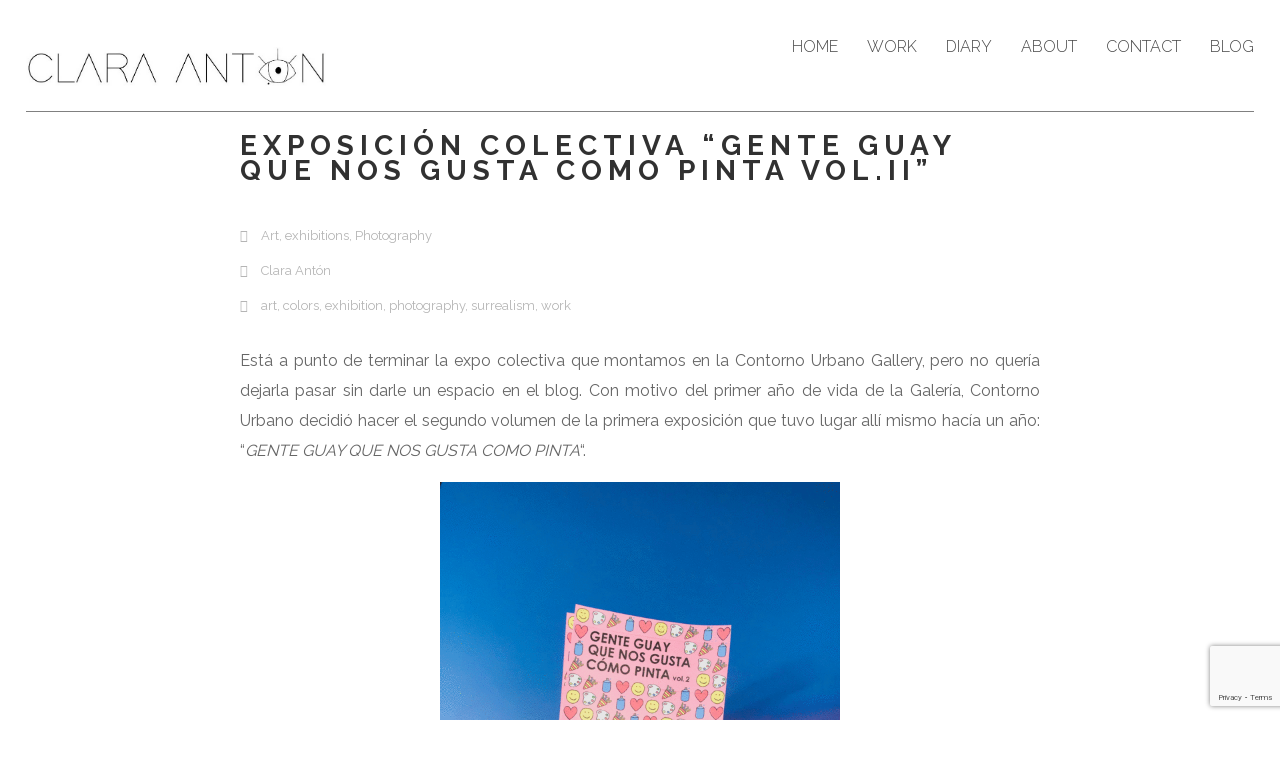

--- FILE ---
content_type: text/html; charset=UTF-8
request_url: https://www.claraanton.com/exposicion-colectiva-gente-guay-que-nos-gusta-como-pinta-vol-ii/
body_size: 9621
content:
<!DOCTYPE html>
<html lang="es">
<head>
    <meta http-equiv="Content-Type" content="text/html; charset=UTF-8">
    <meta name="viewport" content="width=device-width, initial-scale=1, maximum-scale=1">    <meta http-equiv="X-UA-Compatible" content="IE=Edge">
    <link rel="shortcut icon" href="https://claraanton.com/wp-content/uploads/2017/01/favicon_32px.png" type="image/x-icon">
    <link rel="apple-touch-icon" href="https://claraanton.com/wp-content/uploads/2017/01/favicon57px.png">
    <link rel="apple-touch-icon" sizes="72x72" href="https://claraanton.com/wp-content/uploads/2017/01/favicon72px.png">
    <link rel="apple-touch-icon" sizes="114x114" href="https://claraanton.com/wp-content/uploads/2017/01/favicon114px.png">
    <link href="https://fonts.googleapis.com/css?family=Work+Sans:100,300" rel="stylesheet"> 
    <title>Clara Antón Photo &raquo; Exposición colectiva &#8220;Gente guay que nos gusta como pinta VOL.II&#8221;</title>
    <script type="text/javascript">
        var gt3_ajaxurl = "https://claraanton.com/wp-admin/admin-ajax.php";
    </script>
    <link rel="pingback" href="https://claraanton.com/xmlrpc.php">
    <link rel='dns-prefetch' href='//claraanton.com' />
<link rel='dns-prefetch' href='//fonts.googleapis.com' />
<link rel='dns-prefetch' href='//s.w.org' />
<link rel="alternate" type="application/rss+xml" title="Clara Antón Photo &raquo; Feed" href="https://www.claraanton.com/feed/" />
<link rel="alternate" type="application/rss+xml" title="Clara Antón Photo &raquo; RSS de los comentarios" href="https://www.claraanton.com/comments/feed/" />
<link rel="alternate" type="application/rss+xml" title="Clara Antón Photo &raquo; Exposición colectiva &#8220;Gente guay que nos gusta como pinta VOL.II&#8221; RSS de los comentarios" href="https://www.claraanton.com/exposicion-colectiva-gente-guay-que-nos-gusta-como-pinta-vol-ii/feed/" />
		<script type="text/javascript">
			window._wpemojiSettings = {"baseUrl":"https:\/\/s.w.org\/images\/core\/emoji\/11\/72x72\/","ext":".png","svgUrl":"https:\/\/s.w.org\/images\/core\/emoji\/11\/svg\/","svgExt":".svg","source":{"concatemoji":"https:\/\/claraanton.com\/wp-includes\/js\/wp-emoji-release.min.js?ver=4.9.28"}};
			!function(e,a,t){var n,r,o,i=a.createElement("canvas"),p=i.getContext&&i.getContext("2d");function s(e,t){var a=String.fromCharCode;p.clearRect(0,0,i.width,i.height),p.fillText(a.apply(this,e),0,0);e=i.toDataURL();return p.clearRect(0,0,i.width,i.height),p.fillText(a.apply(this,t),0,0),e===i.toDataURL()}function c(e){var t=a.createElement("script");t.src=e,t.defer=t.type="text/javascript",a.getElementsByTagName("head")[0].appendChild(t)}for(o=Array("flag","emoji"),t.supports={everything:!0,everythingExceptFlag:!0},r=0;r<o.length;r++)t.supports[o[r]]=function(e){if(!p||!p.fillText)return!1;switch(p.textBaseline="top",p.font="600 32px Arial",e){case"flag":return s([55356,56826,55356,56819],[55356,56826,8203,55356,56819])?!1:!s([55356,57332,56128,56423,56128,56418,56128,56421,56128,56430,56128,56423,56128,56447],[55356,57332,8203,56128,56423,8203,56128,56418,8203,56128,56421,8203,56128,56430,8203,56128,56423,8203,56128,56447]);case"emoji":return!s([55358,56760,9792,65039],[55358,56760,8203,9792,65039])}return!1}(o[r]),t.supports.everything=t.supports.everything&&t.supports[o[r]],"flag"!==o[r]&&(t.supports.everythingExceptFlag=t.supports.everythingExceptFlag&&t.supports[o[r]]);t.supports.everythingExceptFlag=t.supports.everythingExceptFlag&&!t.supports.flag,t.DOMReady=!1,t.readyCallback=function(){t.DOMReady=!0},t.supports.everything||(n=function(){t.readyCallback()},a.addEventListener?(a.addEventListener("DOMContentLoaded",n,!1),e.addEventListener("load",n,!1)):(e.attachEvent("onload",n),a.attachEvent("onreadystatechange",function(){"complete"===a.readyState&&t.readyCallback()})),(n=t.source||{}).concatemoji?c(n.concatemoji):n.wpemoji&&n.twemoji&&(c(n.twemoji),c(n.wpemoji)))}(window,document,window._wpemojiSettings);
		</script>
		<style type="text/css">
img.wp-smiley,
img.emoji {
	display: inline !important;
	border: none !important;
	box-shadow: none !important;
	height: 1em !important;
	width: 1em !important;
	margin: 0 .07em !important;
	vertical-align: -0.1em !important;
	background: none !important;
	padding: 0 !important;
}
</style>
<link rel='stylesheet' id='sb_instagram_styles-css'  href='https://claraanton.com/wp-content/plugins/instagram-feed/css/sb-instagram-2-2.min.css?ver=2.2.1' type='text/css' media='all' />
<link rel='stylesheet' id='cpsh-shortcodes-css'  href='https://claraanton.com/wp-content/plugins/column-shortcodes//assets/css/shortcodes.css?ver=1.0.1' type='text/css' media='all' />
<link rel='stylesheet' id='gt3_default_style-css'  href='https://claraanton.com/wp-content/themes/gt3-wp-pure/style.css?ver=4.9.28' type='text/css' media='all' />
<link rel='stylesheet' id='gt3_theme-css'  href='https://claraanton.com/wp-content/themes/gt3-wp-pure/css/theme.css?ver=4.9.28' type='text/css' media='all' />
<link rel='stylesheet' id='gt3_custom-css'  href='https://claraanton.com/wp-content/uploads/custom.css?ver=4.9.28' type='text/css' media='all' />
<link rel='stylesheet' id='AllFonts-css'  href='https://fonts.googleapis.com/css?family=Raleway%3A300%2C400%2C600%2C700&#038;ver=4.9.28' type='text/css' media='all' />
<script type='text/javascript' src='https://claraanton.com/wp-includes/js/jquery/jquery.js?ver=1.12.4'></script>
<script type='text/javascript' src='https://claraanton.com/wp-includes/js/jquery/jquery-migrate.min.js?ver=1.4.1'></script>
<script type='text/javascript' src='https://claraanton.com/wp-content/plugins/FreemakeSliderPlugin/engine/fmcarouselskins.js?ver=1.0'></script>
<script type='text/javascript' src='https://claraanton.com/wp-content/plugins/FreemakeSliderPlugin/engine/fmcarousel.js?ver=1.0'></script>
<link rel='https://api.w.org/' href='https://www.claraanton.com/wp-json/' />
<link rel="EditURI" type="application/rsd+xml" title="RSD" href="https://claraanton.com/xmlrpc.php?rsd" />
<link rel="wlwmanifest" type="application/wlwmanifest+xml" href="https://claraanton.com/wp-includes/wlwmanifest.xml" /> 
<link rel='prev' title='Sobreviviendo a trabajar en una Survival Wods' href='https://www.claraanton.com/sobreviviendo-a-una-survival-wods/' />
<link rel='next' title='TRIBUTO A REN HANG' href='https://www.claraanton.com/tributo-a-ren-hang/' />
<meta name="generator" content="WordPress 4.9.28" />
<link rel="canonical" href="https://www.claraanton.com/exposicion-colectiva-gente-guay-que-nos-gusta-como-pinta-vol-ii/" />
<link rel='shortlink' href='https://www.claraanton.com/?p=1588' />
<link rel="alternate" type="application/json+oembed" href="https://www.claraanton.com/wp-json/oembed/1.0/embed?url=https%3A%2F%2Fwww.claraanton.com%2Fexposicion-colectiva-gente-guay-que-nos-gusta-como-pinta-vol-ii%2F" />
<link rel="alternate" type="text/xml+oembed" href="https://www.claraanton.com/wp-json/oembed/1.0/embed?url=https%3A%2F%2Fwww.claraanton.com%2Fexposicion-colectiva-gente-guay-que-nos-gusta-como-pinta-vol-ii%2F&#038;format=xml" />
<!-- Analytics by WP-Statistics v12.6.13 - https://wp-statistics.com/ -->
<script>var pure_var = true;</script><noscript><style id="rocket-lazyload-nojs-css">.rll-youtube-player, [data-lazy-src]{display:none !important;}</style></noscript></head>

<body data-rsssl=1 class="post-template-default single single-post postid-1588 single-format-standard  fw gt3_preloader">
<div class="bbody op0">
<header class="clearfix type3">
    <div class="show_mobile_menu">MENU</div>
    <div class="menu-main-nav-container"><ul id="menu-main-nav" class="menu_mobile"><li id="menu-item-302" class="menu-item menu-item-type-post_type menu-item-object-page menu-item-home menu-item-302"><a href="https://www.claraanton.com/">Home</a></li>
<li id="menu-item-410" class="menu-item menu-item-type-custom menu-item-object-custom menu-item-has-children menu-item-410"><a href="#">Work</a>
<ul class="sub-menu">
	<li id="menu-item-2054" class="menu-item menu-item-type-post_type menu-item-object-page menu-item-2054"><a href="https://www.claraanton.com/socialmediapubli/">SOCIALMEDIA&#038;PUBLI</a></li>
	<li id="menu-item-529" class="menu-item menu-item-type-post_type menu-item-object-page menu-item-529"><a href="https://www.claraanton.com/editorial/">EDITORIAL</a></li>
	<li id="menu-item-1227" class="menu-item menu-item-type-post_type menu-item-object-page menu-item-1227"><a href="https://www.claraanton.com/sports/">SPORTS</a></li>
	<li id="menu-item-411" class="menu-item menu-item-type-post_type menu-item-object-page menu-item-411"><a href="https://www.claraanton.com/product/">GASTRO</a></li>
	<li id="menu-item-528" class="menu-item menu-item-type-post_type menu-item-object-page menu-item-528"><a href="https://www.claraanton.com/street-photography/">STREET ART PROJECTS</a></li>
</ul>
</li>
<li id="menu-item-409" class="menu-item menu-item-type-post_type menu-item-object-page menu-item-409"><a href="https://www.claraanton.com/diary/">Diary</a></li>
<li id="menu-item-1198" class="menu-item menu-item-type-custom menu-item-object-custom menu-item-has-children menu-item-1198"><a href="#">About</a>
<ul class="sub-menu">
	<li id="menu-item-355" class="menu-item menu-item-type-post_type menu-item-object-page menu-item-355"><a href="https://www.claraanton.com/me/">ME</a></li>
	<li id="menu-item-1152" class="menu-item menu-item-type-post_type menu-item-object-page menu-item-1152"><a href="https://www.claraanton.com/exhibitions/">EXHIBITIONS-PERSONAL PROJECTS</a></li>
	<li id="menu-item-1466" class="menu-item menu-item-type-post_type menu-item-object-page menu-item-1466"><a href="https://www.claraanton.com/city_canvas/">CITY CANVAS</a></li>
	<li id="menu-item-2055" class="menu-item menu-item-type-post_type menu-item-object-page menu-item-2055"><a href="https://www.claraanton.com/film/">FILM</a></li>
</ul>
</li>
<li id="menu-item-358" class="menu-item menu-item-type-post_type menu-item-object-page menu-item-358"><a href="https://www.claraanton.com/contact/">Contact</a></li>
<li id="menu-item-538" class="menu-item menu-item-type-post_type menu-item-object-page menu-item-538"><a href="https://www.claraanton.com/blog/">Blog</a></li>
</ul></div>
    
    
    
            <div class="container">
            <div class="row">
                <div class="span12">
                    <div class="fl">
                        
    <a href="https://www.claraanton.com/" class="logo" style="width:300px;height:39px;">
        <img src="data:image/svg+xml,%3Csvg%20xmlns='http://www.w3.org/2000/svg'%20viewBox='0%200%20300%2039'%3E%3C/svg%3E" alt=""
             width="300"
             height="39" class="non_retina_image" data-lazy-src="https://claraanton.com/wp-content/uploads/2017/01/LOGO-1.jpg"><noscript><img src="https://claraanton.com/wp-content/uploads/2017/01/LOGO-1.jpg" alt=""
             width="300"
             height="39" class="non_retina_image"></noscript>
        <img src="data:image/svg+xml,%3Csvg%20xmlns='http://www.w3.org/2000/svg'%20viewBox='0%200%20300%2039'%3E%3C/svg%3E" alt=""
             width="300"
             height="39" class="retina_image" data-lazy-src="https://claraanton.com/wp-content/uploads/2017/01/LOGO-3.jpg"><noscript><img src="https://claraanton.com/wp-content/uploads/2017/01/LOGO-3.jpg" alt=""
             width="300"
             height="39" class="retina_image"></noscript>
    </a>
                        </div>
                    <div class="fr desktop_menu">
                                                <div class="menu-main-nav-container"><ul id="menu-main-nav-1" class="menu"><li class="mymenu-icon menu-item menu-item-type-post_type menu-item-object-page menu-item-home menu-item-302"><div><a href="https://www.claraanton.com/"><span>Home</span></a></div></li>
<li class="mymenu-icon menu-item menu-item-type-custom menu-item-object-custom menu-item-has-children menu-item-410"><div><a href="#"><span>Work</span></a>
<ul class="sub-menu">
	<li class="mymenu-icon menu-item menu-item-type-post_type menu-item-object-page menu-item-2054"><a href="https://www.claraanton.com/socialmediapubli/"><span>SOCIALMEDIA&#038;PUBLI</span></a></li>
	<li class="mymenu-icon menu-item menu-item-type-post_type menu-item-object-page menu-item-529"><a href="https://www.claraanton.com/editorial/"><span>EDITORIAL</span></a></li>
	<li class="mymenu-icon menu-item menu-item-type-post_type menu-item-object-page menu-item-1227"><a href="https://www.claraanton.com/sports/"><span>SPORTS</span></a></li>
	<li class="mymenu-icon menu-item menu-item-type-post_type menu-item-object-page menu-item-411"><a href="https://www.claraanton.com/product/"><span>GASTRO</span></a></li>
	<li class="mymenu-icon menu-item menu-item-type-post_type menu-item-object-page menu-item-528"><a href="https://www.claraanton.com/street-photography/"><span>STREET ART PROJECTS</span></a></li>
</ul>
</div></li>
<li class="mymenu-icon menu-item menu-item-type-post_type menu-item-object-page menu-item-409"><div><a href="https://www.claraanton.com/diary/"><span>Diary</span></a></div></li>
<li class="mymenu-icon menu-item menu-item-type-custom menu-item-object-custom menu-item-has-children menu-item-1198"><div><a href="#"><span>About</span></a>
<ul class="sub-menu">
	<li class="mymenu-icon menu-item menu-item-type-post_type menu-item-object-page menu-item-355"><a href="https://www.claraanton.com/me/"><span>ME</span></a></li>
	<li class="mymenu-icon menu-item menu-item-type-post_type menu-item-object-page menu-item-1152"><a href="https://www.claraanton.com/exhibitions/"><span>EXHIBITIONS-PERSONAL PROJECTS</span></a></li>
	<li class="mymenu-icon menu-item menu-item-type-post_type menu-item-object-page menu-item-1466"><a href="https://www.claraanton.com/city_canvas/"><span>CITY CANVAS</span></a></li>
	<li class="mymenu-icon menu-item menu-item-type-post_type menu-item-object-page menu-item-2055"><a href="https://www.claraanton.com/film/"><span>FILM</span></a></li>
</ul>
</div></li>
<li class="mymenu-icon menu-item menu-item-type-post_type menu-item-object-page menu-item-358"><div><a href="https://www.claraanton.com/contact/"><span>Contact</span></a></div></li>
<li class="mymenu-icon menu-item menu-item-type-post_type menu-item-object-page menu-item-538"><div><a href="https://www.claraanton.com/blog/"><span>Blog</span></a></div></li>
</ul></div>                    </div>
                </div>
            </div>
        </div>
    
    
    </header>

<div class="wrapper container">
    <div class="row no-sidebar">
        <div
            class="fl-container span12">
            <div class="row">
                <div
                    class="posts-block span12">
                    <div class="contentarea">

                        <div class="row">
							<div class="span4">
                                <h1 class="entry-title blogpost_title">Exposición colectiva &#8220;Gente guay que nos gusta como pinta VOL.II&#8221;</h1>                                <div class="preview_meta">
                                    <div class="block_likes">
                                        <div class="post-views"><i class="stand_icon icon-comment-alt"></i>
                                            <span>0</span></div>
                                        <div class="post-views"><i class="stand_icon icon-eye-open"></i>
                                            <span>60106</span></div>
                                        <div class="post_likes post_likes_add " data-postid="1588" data-modify="like_post">
                                            <i class="stand_icon icon-heart-empty"></i>
                                            <span>0</span>
                                        </div>
                                    </div>
                                    <div class="block_post_meta_stand block_cats">
                                        <i class="icon-folder-open-alt"></i>
                                        <a href="https://www.claraanton.com/category/art/" rel="category tag">Art</a>, <a href="https://www.claraanton.com/category/exhibitions/" rel="category tag">exhibitions</a>, <a href="https://www.claraanton.com/category/photography/" rel="category tag">Photography</a>                                    </div>
                                    <div class="block_post_meta_stand block_author">
                                        <i class="icon-user"></i>
                                        <a href="https://www.claraanton.com/author/pinkmercury/" title="Entradas de Clara Antón" rel="author">Clara Antón</a>                                    </div>
                                                                        <div class="block_post_meta_stand block_tags">
                                        <i class="icon-tags"></i>
                                        <span><a href="https://www.claraanton.com/tag/art/" rel="tag">art</a>, <a href="https://www.claraanton.com/tag/colors/" rel="tag">colors</a>, <a href="https://www.claraanton.com/tag/exhibition/" rel="tag">exhibition</a>, <a href="https://www.claraanton.com/tag/photography/" rel="tag">photography</a>, <a href="https://www.claraanton.com/tag/surrealism/" rel="tag">surrealism</a>, <a href="https://www.claraanton.com/tag/work/" rel="tag">work</a></span>                                    </div>
                                                                    </div>
                                <article>
                                    <p style="text-align: justify;">Está a punto de terminar la expo colectiva que montamos en la Contorno Urbano Gallery, pero no quería dejarla pasar sin darle un espacio en el blog. Con motivo del primer año de vida de la Galería, Contorno Urbano decidió hacer el segundo volumen de la primera exposición que tuvo lugar allí mismo hacía un año: &#8220;<em>GENTE GUAY QUE NOS GUSTA COMO PINTA</em>&#8220;.</p>
<p><img class="aligncenter wp-image-1585" src="data:image/svg+xml,%3Csvg%20xmlns='http://www.w3.org/2000/svg'%20viewBox='0%200%20400%20533'%3E%3C/svg%3E" alt="" width="400" height="533" data-lazy-srcset="https://claraanton.com/wp-content/uploads/2019/07/1-1-225x300.gif 225w, https://claraanton.com/wp-content/uploads/2019/07/1-1-768x1024.gif 768w, https://claraanton.com/wp-content/uploads/2019/07/1-1-600x800.gif 600w" data-lazy-sizes="(max-width: 400px) 100vw, 400px" data-lazy-src="https://claraanton.com/wp-content/uploads/2019/07/1-1-225x300.gif" /><noscript><img class="aligncenter wp-image-1585" src="https://claraanton.com/wp-content/uploads/2019/07/1-1-225x300.gif" alt="" width="400" height="533" srcset="https://claraanton.com/wp-content/uploads/2019/07/1-1-225x300.gif 225w, https://claraanton.com/wp-content/uploads/2019/07/1-1-768x1024.gif 768w, https://claraanton.com/wp-content/uploads/2019/07/1-1-600x800.gif 600w" sizes="(max-width: 400px) 100vw, 400px" /></noscript></p>
<p style="text-align: justify;">Como os expliqué en <a href="https://www.claraanton.com/peroy-tu-no-pintas/" target="_blank" rel="noopener">esta entrada</a> al blog, yo no pinto nada, o más bien, bien poco&#8230; pero desde hace algún tiempo el llamado <em>&#8220;arte urbano&#8221; </em>está siempre presente en mi día a día, y sí, esta exposición siempre se plantea desde un punto de vista más subjetivo, más entre amigos, y como colaboradora de la entidad, decidieron darme un espacio de expresión.Cuando me lo propusieron, me hizo tanta ilsuión que no podía decir que no &#x1f603;! Y como siempre, yo me lanzo a la piscina, digo SÍ y entonces llega el drama&#8230; ¿qué expongo? &#x1f631;</p>
<p style="text-align: justify;">Desde el principio tenía bastante claro que queria hacer algo que me desmarcase de lo que siempre hago, fotografía urbana, con un toque documental. Quería algo  para divertirme, que hablase de mí, enseñar todo aquello que me parece más personal: mi mundo, mi imaginario, mi fantasía&#8230; fotografías que por una vez explicasen algo de lo que hay en mis entrañas: colores, purpurina y surrealismo &#x2728;&#x1f485;&#x1f3fc;</p>
<p style="text-align: justify;">Poco a poco fui emocionándome y cada vez tenía ideas más locas, pero consciente de que era una exposición colectiva, me contuve, respiré hondo y lo resumí en 6 fotografías que componían una serie a la que titulé “ONÍRICO&#8221; Podéis ver las imágenes en buena calidad <a href="https://www.claraanton.com/exhibitions/" target="_blank" rel="noopener">aquí 🙂</a></p>
<p><img class="aligncenter wp-image-1599" src="data:image/svg+xml,%3Csvg%20xmlns='http://www.w3.org/2000/svg'%20viewBox='0%200%20400%20622'%3E%3C/svg%3E" alt="" width="400" height="622" data-lazy-srcset="https://claraanton.com/wp-content/uploads/2019/09/IMG_7585-2-193x300.jpg 193w, https://claraanton.com/wp-content/uploads/2019/09/IMG_7585-2-768x1194.jpg 768w, https://claraanton.com/wp-content/uploads/2019/09/IMG_7585-2-659x1024.jpg 659w, https://claraanton.com/wp-content/uploads/2019/09/IMG_7585-2-600x933.jpg 600w" data-lazy-sizes="(max-width: 400px) 100vw, 400px" data-lazy-src="https://claraanton.com/wp-content/uploads/2019/09/IMG_7585-2-193x300.jpg" /><noscript><img class="aligncenter wp-image-1599" src="https://claraanton.com/wp-content/uploads/2019/09/IMG_7585-2-193x300.jpg" alt="" width="400" height="622" srcset="https://claraanton.com/wp-content/uploads/2019/09/IMG_7585-2-193x300.jpg 193w, https://claraanton.com/wp-content/uploads/2019/09/IMG_7585-2-768x1194.jpg 768w, https://claraanton.com/wp-content/uploads/2019/09/IMG_7585-2-659x1024.jpg 659w, https://claraanton.com/wp-content/uploads/2019/09/IMG_7585-2-600x933.jpg 600w" sizes="(max-width: 400px) 100vw, 400px" /></noscript></p>
<p style="text-align: justify;">Es una serie de imágenes recurrentes en mis sueños, elementos como el cielo y el agua se repiten, mis manos siempre suelen estar presentes en primer plano y las sitauciones surralistas son algo habitual. Cosas que se escapan de la lógica en un mundo donde no existen las teorías de la física para justificar lo que ocurre.</p>
<p style="text-align: justify;">Estas son las primeras fotografías de introspección que decido mostrar&#8230; espero que la serie pueda crecer a lo largo del tiempo :).</p>
<p style="text-align: justify;">Como decía, es una exposición colectiva en la que han participado otrxs artistas urbanos: mi hermana Zurik, El Rughi, Xavi Ceerre, Dagoe, Valiente Creations y Miquel Falgàs. Si todavía no has ido a verla, tienes tiempo hasta el 20 de septiembre, pero te hago un pequeño spoiler de la sala para que vayas a verla!</p>
<p><img class="aligncenter wp-image-1601" src="data:image/svg+xml,%3Csvg%20xmlns='http://www.w3.org/2000/svg'%20viewBox='0%200%20955%20400'%3E%3C/svg%3E" alt="" width="955" height="400" data-lazy-srcset="https://claraanton.com/wp-content/uploads/2019/09/IMG_7589-2-300x126.jpg 300w, https://claraanton.com/wp-content/uploads/2019/09/IMG_7589-2-768x322.jpg 768w, https://claraanton.com/wp-content/uploads/2019/09/IMG_7589-2-1024x429.jpg 1024w, https://claraanton.com/wp-content/uploads/2019/09/IMG_7589-2-600x251.jpg 600w" data-lazy-sizes="(max-width: 955px) 100vw, 955px" data-lazy-src="https://claraanton.com/wp-content/uploads/2019/09/IMG_7589-2-300x126.jpg" /><noscript><img class="aligncenter wp-image-1601" src="https://claraanton.com/wp-content/uploads/2019/09/IMG_7589-2-300x126.jpg" alt="" width="955" height="400" srcset="https://claraanton.com/wp-content/uploads/2019/09/IMG_7589-2-300x126.jpg 300w, https://claraanton.com/wp-content/uploads/2019/09/IMG_7589-2-768x322.jpg 768w, https://claraanton.com/wp-content/uploads/2019/09/IMG_7589-2-1024x429.jpg 1024w, https://claraanton.com/wp-content/uploads/2019/09/IMG_7589-2-600x251.jpg 600w" sizes="(max-width: 955px) 100vw, 955px" /></noscript></p>
<p style="text-align: justify;">Todas las obras están a la venta en la galería, y una vez finalizada la expo, podréis comprarlas online en la <a href="https://www.contornourbano.com/es/shop/" target="_blank" rel="noopener">Shop</a> de Contorno Urbano 🙂</p>
<p style="text-align: justify;">RECUERDA QUE LA MEJOR MANERA QUE TIENES DE APOYAR EL ARTE ES COMPRANDO OBRA, APOYANDO LOS PROYECTOS QUE HACEN POSIBLE QUE EXISTAN ESTOS ESPACIOS Y SOBRETODO (Y AL ALCANCE DE TODOS) COMPARTIR !!!</p>
<p style="text-align: justify;">Y por último pero no menos importante&#8230; gracias a toda la fam por pasar a darme apoyo y amor sin condición &#x1f496; os quiero!</p>
<p><img class="aligncenter wp-image-1600 size-large" src="data:image/svg+xml,%3Csvg%20xmlns='http://www.w3.org/2000/svg'%20viewBox='0%200%20940%20705'%3E%3C/svg%3E" alt="" width="940" height="705" data-lazy-srcset="https://claraanton.com/wp-content/uploads/2019/09/IMG_7582-1024x768.jpg 1024w, https://claraanton.com/wp-content/uploads/2019/09/IMG_7582-300x225.jpg 300w, https://claraanton.com/wp-content/uploads/2019/09/IMG_7582-768x576.jpg 768w, https://claraanton.com/wp-content/uploads/2019/09/IMG_7582-600x450.jpg 600w" data-lazy-sizes="(max-width: 940px) 100vw, 940px" data-lazy-src="https://claraanton.com/wp-content/uploads/2019/09/IMG_7582-1024x768.jpg" /><noscript><img class="aligncenter wp-image-1600 size-large" src="https://claraanton.com/wp-content/uploads/2019/09/IMG_7582-1024x768.jpg" alt="" width="940" height="705" srcset="https://claraanton.com/wp-content/uploads/2019/09/IMG_7582-1024x768.jpg 1024w, https://claraanton.com/wp-content/uploads/2019/09/IMG_7582-300x225.jpg 300w, https://claraanton.com/wp-content/uploads/2019/09/IMG_7582-768x576.jpg 768w, https://claraanton.com/wp-content/uploads/2019/09/IMG_7582-600x450.jpg 600w" sizes="(max-width: 940px) 100vw, 940px" /></noscript></p>
<p>&nbsp;</p>
<p>&nbsp;</p>
<p>&nbsp;</p>
<p>&nbsp;</p>
                                </article>
                                <div class="socshare">
                                    <a target="_blank"
                                       href="http://www.facebook.com/share.php?u=https://www.claraanton.com/exposicion-colectiva-gente-guay-que-nos-gusta-como-pinta-vol-ii/"
                                       class="ico_socialize_facebook1 ico_socialize"></a>
                                    <a target="_blank"
                                       href="https://twitter.com/intent/tweet?text=Exposición colectiva &#8220;Gente guay que nos gusta como pinta VOL.II&#8221;&amp;url=https://www.claraanton.com/exposicion-colectiva-gente-guay-que-nos-gusta-como-pinta-vol-ii/"
                                       class="ico_socialize_twitter2 ico_socialize"></a>
                                    <a target="_blank"
                                       href="http://pinterest.com/pin/create/button/?url=https://www.claraanton.com/exposicion-colectiva-gente-guay-que-nos-gusta-como-pinta-vol-ii/&media=https://claraanton.com/wp-content/uploads/2019/07/1-1.gif"
                                       class="ico_socialize_pinterest ico_socialize"></a>
                                    <a target="_blank"
                                       href="https://plus.google.com/share?url=https://www.claraanton.com/exposicion-colectiva-gente-guay-que-nos-gusta-como-pinta-vol-ii/"
                                       class="ico_socialize_google2 ico_socialize"></a>
                                </div>
                                <div class="prev_next_links clearfix">
                                    <div class="fleft"><a href="https://www.claraanton.com/tributo-a-ren-hang/" rel="next">TRIBUTO A REN HANG</a></div>                                    <div class="fright"><a href="https://www.claraanton.com/sobreviviendo-a-una-survival-wods/" rel="prev">Sobreviviendo a trabajar en una Survival Wods</a></div>                                </div>
                                <div class="dn"></div>
                                

<div id="comments">
    
    	<div id="respond" class="comment-respond">
		<h3 id="reply-title" class="comment-reply-title">Leave a Comment! <small><a rel="nofollow" id="cancel-comment-reply-link" href="/exposicion-colectiva-gente-guay-que-nos-gusta-como-pinta-vol-ii/#respond" style="display:none;">Cancelar respuesta</a></small></h3>			<form action="https://claraanton.com/wp-comments-post.php" method="post" id="commentform" class="comment-form">
				<p class="comment-notes"><span id="email-notes">Tu dirección de correo electrónico no será publicada.</span> Los campos obligatorios están marcados con <span class="required">*</span></p><label class="label-message"></label><textarea name="comment" cols="45" rows="5" placeholder="Message..." id="comment-message" class="form_field"></textarea><label class="label-name"></label><input type="text" placeholder="Name *" title="Name *" id="author" name="author" class="form_field">
<label class="label-email"></label><input type="text" placeholder="Email *" title="Email *" id="email" name="email" class="form_field">
<label class="label-web"></label><input type="text" placeholder="URL" title="URL" id="web" name="url" class="form_field">
<div class="anr_captcha_field"><div id="anr_captcha_field_1" class="anr_captcha_field_div"></div></div><p class="form-submit"><input name="submit" type="submit" id="submit" class="submit" value="Post Comment" /> <input type='hidden' name='comment_post_ID' value='1588' id='comment_post_ID' />
<input type='hidden' name='comment_parent' id='comment_parent' value='0' />
</p><p style="display: none;"><input type="hidden" id="akismet_comment_nonce" name="akismet_comment_nonce" value="99165cdca7" /></p><p style="display: none;"><input type="hidden" id="ak_js" name="ak_js" value="246"/></p>			</form>
			</div><!-- #respond -->
	</div>                            </div>
                                                            <div class="span8">
                                    <img src="data:image/svg+xml,%3Csvg%20xmlns='http://www.w3.org/2000/svg'%20viewBox='0%200%200%200'%3E%3C/svg%3E" alt="" data-lazy-src="https://claraanton.com/wp-content/uploads/2019/07/1-1-1270x1693.gif" /><noscript><img src="https://claraanton.com/wp-content/uploads/2019/07/1-1-1270x1693.gif" alt="" /></noscript>
        <div class="featured_items clearfix">
            <div class="items3 featured_posts" data-count="3">
                <ul class="item_list">
        
                    <li>
                        <div class="item">
                            <div class="img_block wrapped_img"><div class="featured_item_fadder"><img src="data:image/svg+xml,%3Csvg%20xmlns='http://www.w3.org/2000/svg'%20viewBox='0%200%200%200'%3E%3C/svg%3E" data-lazy-src="https://claraanton.com/wp-content/uploads/2018/09/DSC_3077-570x400.jpg" /><noscript><img src="https://claraanton.com/wp-content/uploads/2018/09/DSC_3077-570x400.jpg" /></noscript><a href="https://www.claraanton.com/mural-local-2018-jiser-reflexions-mediterranies/"><span></span></a></div></div>
                            <div class="featured_items_body featured_posts_body">
                                <div class="featured_items_title">
                                    <h6><a href="https://www.claraanton.com/mural-local-2018-jiser-reflexions-mediterranies/">MURAL/LOCAL 2018 (Jiser Reflexions Mediterrànies)</a></h6>
                                </div>
                                <div class="fp_cat">
                                    by <a href="https://www.claraanton.com" title="Visitar el sitio de Clara Antón" rel="author external">Clara Antón</a>,
                                    <a href="https://www.claraanton.com/mural-local-2018-jiser-reflexions-mediterranies/#respond">Comments: 0</a>
                                </div>
                            </div>
                        </div>
                    </li>
                    
                    <li>
                        <div class="item">
                            <div class="img_block wrapped_img"><div class="featured_item_fadder"><img src="data:image/svg+xml,%3Csvg%20xmlns='http://www.w3.org/2000/svg'%20viewBox='0%200%200%200'%3E%3C/svg%3E" data-lazy-src="https://claraanton.com/wp-content/uploads/2018/09/DSC_3333-570x400.jpg" /><noscript><img src="https://claraanton.com/wp-content/uploads/2018/09/DSC_3333-570x400.jpg" /></noscript><a href="https://www.claraanton.com/soy-fotografa-documental/"><span></span></a></div></div>
                            <div class="featured_items_body featured_posts_body">
                                <div class="featured_items_title">
                                    <h6><a href="https://www.claraanton.com/soy-fotografa-documental/">¿Por qué pienso que soy fotógrafa documental?</a></h6>
                                </div>
                                <div class="fp_cat">
                                    by <a href="https://www.claraanton.com" title="Visitar el sitio de Clara Antón" rel="author external">Clara Antón</a>,
                                    <a href="https://www.claraanton.com/soy-fotografa-documental/#comments">Comments: 1</a>
                                </div>
                            </div>
                        </div>
                    </li>
                    
                    <li>
                        <div class="item">
                            <div class="img_block wrapped_img"><div class="featured_item_fadder"><img src="data:image/svg+xml,%3Csvg%20xmlns='http://www.w3.org/2000/svg'%20viewBox='0%200%200%200'%3E%3C/svg%3E" data-lazy-src="https://claraanton.com/wp-content/uploads/2019/01/Captura-de-pantalla-2019-01-24-a-las-12.15.19-570x400.png" /><noscript><img src="https://claraanton.com/wp-content/uploads/2019/01/Captura-de-pantalla-2019-01-24-a-las-12.15.19-570x400.png" /></noscript><a href="https://www.claraanton.com/instartista-o-por-que-exhibir-tu-arte-a-traves-de-tu-cuerpo-de-mujer/"><span></span></a></div></div>
                            <div class="featured_items_body featured_posts_body">
                                <div class="featured_items_title">
                                    <h6><a href="https://www.claraanton.com/instartista-o-por-que-exhibir-tu-arte-a-traves-de-tu-cuerpo-de-mujer/">&#8220;INSTARTISTA&#8221; o por qué exhibir tu arte a través de tu cuerpo de mujer</a></h6>
                                </div>
                                <div class="fp_cat">
                                    by <a href="https://www.claraanton.com" title="Visitar el sitio de Clara Antón" rel="author external">Clara Antón</a>,
                                    <a href="https://www.claraanton.com/instartista-o-por-que-exhibir-tu-arte-a-traves-de-tu-cuerpo-de-mujer/#respond">Comments: 0</a>
                                </div>
                            </div>
                        </div>
                    </li>
                    
                    <li>
                        <div class="item">
                            <div class="img_block wrapped_img"><div class="featured_item_fadder"><img src="data:image/svg+xml,%3Csvg%20xmlns='http://www.w3.org/2000/svg'%20viewBox='0%200%200%200'%3E%3C/svg%3E" data-lazy-src="https://claraanton.com/wp-content/uploads/2019/04/DSC_3040-570x400.jpg" /><noscript><img src="https://claraanton.com/wp-content/uploads/2019/04/DSC_3040-570x400.jpg" /></noscript><a href="https://www.claraanton.com/sobreviviendo-a-una-survival-wods/"><span></span></a></div></div>
                            <div class="featured_items_body featured_posts_body">
                                <div class="featured_items_title">
                                    <h6><a href="https://www.claraanton.com/sobreviviendo-a-una-survival-wods/">Sobreviviendo a trabajar en una Survival Wods</a></h6>
                                </div>
                                <div class="fp_cat">
                                    by <a href="https://www.claraanton.com" title="Visitar el sitio de Clara Antón" rel="author external">Clara Antón</a>,
                                    <a href="https://www.claraanton.com/sobreviviendo-a-una-survival-wods/#comments">Comments: 3</a>
                                </div>
                            </div>
                        </div>
                    </li>
                    
                    <li>
                        <div class="item">
                            <div class="img_block wrapped_img"><div class="featured_item_fadder"><img src="data:image/svg+xml,%3Csvg%20xmlns='http://www.w3.org/2000/svg'%20viewBox='0%200%200%200'%3E%3C/svg%3E" data-lazy-src="https://claraanton.com/wp-content/uploads/2020/02/DSC_0828_2-570x400.jpg" /><noscript><img src="https://claraanton.com/wp-content/uploads/2020/02/DSC_0828_2-570x400.jpg" /></noscript><a href="https://www.claraanton.com/tributo-a-ren-hang/"><span></span></a></div></div>
                            <div class="featured_items_body featured_posts_body">
                                <div class="featured_items_title">
                                    <h6><a href="https://www.claraanton.com/tributo-a-ren-hang/">TRIBUTO A REN HANG</a></h6>
                                </div>
                                <div class="fp_cat">
                                    by <a href="https://www.claraanton.com" title="Visitar el sitio de Clara Antón" rel="author external">Clara Antón</a>,
                                    <a href="https://www.claraanton.com/tributo-a-ren-hang/#respond">Comments: 0</a>
                                </div>
                            </div>
                        </div>
                    </li>
                    
                    <li>
                        <div class="item">
                            <div class="img_block wrapped_img"><div class="featured_item_fadder"><img src="data:image/svg+xml,%3Csvg%20xmlns='http://www.w3.org/2000/svg'%20viewBox='0%200%200%200'%3E%3C/svg%3E" data-lazy-src="https://claraanton.com/wp-content/uploads/2018/12/AGOSTO-e1546243246685-570x400.jpg" /><noscript><img src="https://claraanton.com/wp-content/uploads/2018/12/AGOSTO-e1546243246685-570x400.jpg" /></noscript><a href="https://www.claraanton.com/2018-en-fotos/"><span></span></a></div></div>
                            <div class="featured_items_body featured_posts_body">
                                <div class="featured_items_title">
                                    <h6><a href="https://www.claraanton.com/2018-en-fotos/">2018 en fotos</a></h6>
                                </div>
                                <div class="fp_cat">
                                    by <a href="https://www.claraanton.com" title="Visitar el sitio de Clara Antón" rel="author external">Clara Antón</a>,
                                    <a href="https://www.claraanton.com/2018-en-fotos/#comments">Comments: 11</a>
                                </div>
                            </div>
                        </div>
                    </li>
                    
                </ul>
            </div>
        </div>
                                        </div>
                                                        
                        </div>
                    </div>
                </div>
                            </div>
        </div>
            </div>

</div><!-- .wrapper -->

<footer>
    <div class="footer_line container">
        <div class="copyright">
            Copyright &copy; 2023 Clara Antón. All Rights Reserved.        </div>
        <ul class='socials_list'></ul>        <div class="clear"></div>
    </div>
</footer>

<!-- Instagram Feed JS -->
<script type="text/javascript">
var sbiajaxurl = "https://claraanton.com/wp-admin/admin-ajax.php";
</script>

    <script>
        jQuery(document).ready(function($) {
            var this_submit_button = $('.comment-respond .form-submit input#submit');
            this_submit_button.wrap('<div class="temp_submit_comment"></div>');
            $('.temp_submit_comment').html('<div class="send_this_comment shortcode_button btn_small btn_type5"><span class="ico_cont"><span class="ico_fader"></span><i class="ico_this icon-share-alt"></i></span><span class="btn_text">SEND COMMENT!</span></div>');
            $('.send_this_comment').live( 'click', function() {
                $('#commentform').submit();
            });
        });
    </script>
    <script type='text/javascript' src='https://claraanton.com/wp-content/themes/gt3-wp-pure/js/theme.js?ver=4.9.28'></script>
<script type='text/javascript' src='https://claraanton.com/wp-includes/js/wp-embed.min.js?ver=4.9.28'></script>
<script type='text/javascript' src='https://claraanton.com/wp-content/themes/gt3-wp-pure/js/jquery.cookie.js?ver=4.9.28'></script>
<script type='text/javascript' src='https://claraanton.com/wp-includes/js/comment-reply.min.js?ver=4.9.28'></script>
<script async="async" type='text/javascript' src='https://claraanton.com/wp-content/plugins/akismet/_inc/form.js?ver=4.1.6'></script>
			<script type="text/javascript">
				var anr_onloadCallback = function() {
					for ( var i = 0; i < document.forms.length; i++ ) {
						var form = document.forms[i];
						var captcha_div = form.querySelector( '.anr_captcha_field_div' );

						if ( null === captcha_div )
							continue;
						captcha_div.innerHTML = '';
						( function( form ) {
							var anr_captcha = grecaptcha.render( captcha_div,{
								'sitekey' : '6Ld-5_AUAAAAAMHJT7Z6jW_iMhm-MH84TSvsK-tx',
								'size'  : 'invisible',
								'theme' : 'light',
								'badge' : 'bottomright',
								'callback' : function ( token ) {
									if( typeof jQuery !== 'undefined' ){
										jQuery(form).submit();
										grecaptcha.reset( anr_captcha );
									} else {
										HTMLFormElement.prototype.submit.call( form );
									}
								},
								'expired-callback' : function(){
									grecaptcha.reset( anr_captcha );
								}
							});
							var cf7_submit = form.querySelector( '.wpcf7-submit' );

							if( null !== cf7_submit && ( typeof jQuery !== 'undefined' ) ){
								jQuery( cf7_submit ).off('click').on('click', function( e ){
									e.preventDefault();
									jQuery( '.ajax-loader', form ).addClass( 'is-active' );
									grecaptcha.execute( anr_captcha );
								});
							} else {
								form.onsubmit = function( e ){
									e.preventDefault();
									grecaptcha.execute( anr_captcha );
								};
							}
						})(form);
					}
				};
			</script>
						<script src="https://www.google.com/recaptcha/api.js?onload=anr_onloadCallback&#038;render=explicit"
				async defer>
			</script>
			<script>window.lazyLoadOptions = {
                elements_selector: "img[data-lazy-src],.rocket-lazyload",
                data_src: "lazy-src",
                data_srcset: "lazy-srcset",
                data_sizes: "lazy-sizes",
                class_loading: "lazyloading",
                class_loaded: "lazyloaded",
                threshold: 300,
                callback_loaded: function(element) {
                    if ( element.tagName === "IFRAME" && element.dataset.rocketLazyload == "fitvidscompatible" ) {
                        if (element.classList.contains("lazyloaded") ) {
                            if (typeof window.jQuery != "undefined") {
                                if (jQuery.fn.fitVids) {
                                    jQuery(element).parent().fitVids();
                                }
                            }
                        }
                    }
                }};
        window.addEventListener('LazyLoad::Initialized', function (e) {
            var lazyLoadInstance = e.detail.instance;

            if (window.MutationObserver) {
                var observer = new MutationObserver(function(mutations) {
                    var image_count = 0;
                    var iframe_count = 0;
                    var rocketlazy_count = 0;

                    mutations.forEach(function(mutation) {
                        for (i = 0; i < mutation.addedNodes.length; i++) {
                            if (typeof mutation.addedNodes[i].getElementsByTagName !== 'function') {
                                return;
                            }

                           if (typeof mutation.addedNodes[i].getElementsByClassName !== 'function') {
                                return;
                            }

                            images = mutation.addedNodes[i].getElementsByTagName('img');
                            is_image = mutation.addedNodes[i].tagName == "IMG";
                            iframes = mutation.addedNodes[i].getElementsByTagName('iframe');
                            is_iframe = mutation.addedNodes[i].tagName == "IFRAME";
                            rocket_lazy = mutation.addedNodes[i].getElementsByClassName('rocket-lazyload');

                            image_count += images.length;
			                iframe_count += iframes.length;
			                rocketlazy_count += rocket_lazy.length;

                            if(is_image){
                                image_count += 1;
                            }

                            if(is_iframe){
                                iframe_count += 1;
                            }
                        }
                    } );

                    if(image_count > 0 || iframe_count > 0 || rocketlazy_count > 0){
                        lazyLoadInstance.update();
                    }
                } );

                var b      = document.getElementsByTagName("body")[0];
                var config = { childList: true, subtree: true };

                observer.observe(b, config);
            }
        }, false);</script><script data-no-minify="1" async src="https://claraanton.com/wp-content/plugins/rocket-lazy-load/assets/js/16.1/lazyload.min.js"></script></div>
</body>
</html>

--- FILE ---
content_type: text/html; charset=utf-8
request_url: https://www.google.com/recaptcha/api2/anchor?ar=1&k=6Ld-5_AUAAAAAMHJT7Z6jW_iMhm-MH84TSvsK-tx&co=aHR0cHM6Ly93d3cuY2xhcmFhbnRvbi5jb206NDQz&hl=en&v=N67nZn4AqZkNcbeMu4prBgzg&theme=light&size=invisible&badge=bottomright&anchor-ms=20000&execute-ms=30000&cb=sh7iydqz3cxr
body_size: 49474
content:
<!DOCTYPE HTML><html dir="ltr" lang="en"><head><meta http-equiv="Content-Type" content="text/html; charset=UTF-8">
<meta http-equiv="X-UA-Compatible" content="IE=edge">
<title>reCAPTCHA</title>
<style type="text/css">
/* cyrillic-ext */
@font-face {
  font-family: 'Roboto';
  font-style: normal;
  font-weight: 400;
  font-stretch: 100%;
  src: url(//fonts.gstatic.com/s/roboto/v48/KFO7CnqEu92Fr1ME7kSn66aGLdTylUAMa3GUBHMdazTgWw.woff2) format('woff2');
  unicode-range: U+0460-052F, U+1C80-1C8A, U+20B4, U+2DE0-2DFF, U+A640-A69F, U+FE2E-FE2F;
}
/* cyrillic */
@font-face {
  font-family: 'Roboto';
  font-style: normal;
  font-weight: 400;
  font-stretch: 100%;
  src: url(//fonts.gstatic.com/s/roboto/v48/KFO7CnqEu92Fr1ME7kSn66aGLdTylUAMa3iUBHMdazTgWw.woff2) format('woff2');
  unicode-range: U+0301, U+0400-045F, U+0490-0491, U+04B0-04B1, U+2116;
}
/* greek-ext */
@font-face {
  font-family: 'Roboto';
  font-style: normal;
  font-weight: 400;
  font-stretch: 100%;
  src: url(//fonts.gstatic.com/s/roboto/v48/KFO7CnqEu92Fr1ME7kSn66aGLdTylUAMa3CUBHMdazTgWw.woff2) format('woff2');
  unicode-range: U+1F00-1FFF;
}
/* greek */
@font-face {
  font-family: 'Roboto';
  font-style: normal;
  font-weight: 400;
  font-stretch: 100%;
  src: url(//fonts.gstatic.com/s/roboto/v48/KFO7CnqEu92Fr1ME7kSn66aGLdTylUAMa3-UBHMdazTgWw.woff2) format('woff2');
  unicode-range: U+0370-0377, U+037A-037F, U+0384-038A, U+038C, U+038E-03A1, U+03A3-03FF;
}
/* math */
@font-face {
  font-family: 'Roboto';
  font-style: normal;
  font-weight: 400;
  font-stretch: 100%;
  src: url(//fonts.gstatic.com/s/roboto/v48/KFO7CnqEu92Fr1ME7kSn66aGLdTylUAMawCUBHMdazTgWw.woff2) format('woff2');
  unicode-range: U+0302-0303, U+0305, U+0307-0308, U+0310, U+0312, U+0315, U+031A, U+0326-0327, U+032C, U+032F-0330, U+0332-0333, U+0338, U+033A, U+0346, U+034D, U+0391-03A1, U+03A3-03A9, U+03B1-03C9, U+03D1, U+03D5-03D6, U+03F0-03F1, U+03F4-03F5, U+2016-2017, U+2034-2038, U+203C, U+2040, U+2043, U+2047, U+2050, U+2057, U+205F, U+2070-2071, U+2074-208E, U+2090-209C, U+20D0-20DC, U+20E1, U+20E5-20EF, U+2100-2112, U+2114-2115, U+2117-2121, U+2123-214F, U+2190, U+2192, U+2194-21AE, U+21B0-21E5, U+21F1-21F2, U+21F4-2211, U+2213-2214, U+2216-22FF, U+2308-230B, U+2310, U+2319, U+231C-2321, U+2336-237A, U+237C, U+2395, U+239B-23B7, U+23D0, U+23DC-23E1, U+2474-2475, U+25AF, U+25B3, U+25B7, U+25BD, U+25C1, U+25CA, U+25CC, U+25FB, U+266D-266F, U+27C0-27FF, U+2900-2AFF, U+2B0E-2B11, U+2B30-2B4C, U+2BFE, U+3030, U+FF5B, U+FF5D, U+1D400-1D7FF, U+1EE00-1EEFF;
}
/* symbols */
@font-face {
  font-family: 'Roboto';
  font-style: normal;
  font-weight: 400;
  font-stretch: 100%;
  src: url(//fonts.gstatic.com/s/roboto/v48/KFO7CnqEu92Fr1ME7kSn66aGLdTylUAMaxKUBHMdazTgWw.woff2) format('woff2');
  unicode-range: U+0001-000C, U+000E-001F, U+007F-009F, U+20DD-20E0, U+20E2-20E4, U+2150-218F, U+2190, U+2192, U+2194-2199, U+21AF, U+21E6-21F0, U+21F3, U+2218-2219, U+2299, U+22C4-22C6, U+2300-243F, U+2440-244A, U+2460-24FF, U+25A0-27BF, U+2800-28FF, U+2921-2922, U+2981, U+29BF, U+29EB, U+2B00-2BFF, U+4DC0-4DFF, U+FFF9-FFFB, U+10140-1018E, U+10190-1019C, U+101A0, U+101D0-101FD, U+102E0-102FB, U+10E60-10E7E, U+1D2C0-1D2D3, U+1D2E0-1D37F, U+1F000-1F0FF, U+1F100-1F1AD, U+1F1E6-1F1FF, U+1F30D-1F30F, U+1F315, U+1F31C, U+1F31E, U+1F320-1F32C, U+1F336, U+1F378, U+1F37D, U+1F382, U+1F393-1F39F, U+1F3A7-1F3A8, U+1F3AC-1F3AF, U+1F3C2, U+1F3C4-1F3C6, U+1F3CA-1F3CE, U+1F3D4-1F3E0, U+1F3ED, U+1F3F1-1F3F3, U+1F3F5-1F3F7, U+1F408, U+1F415, U+1F41F, U+1F426, U+1F43F, U+1F441-1F442, U+1F444, U+1F446-1F449, U+1F44C-1F44E, U+1F453, U+1F46A, U+1F47D, U+1F4A3, U+1F4B0, U+1F4B3, U+1F4B9, U+1F4BB, U+1F4BF, U+1F4C8-1F4CB, U+1F4D6, U+1F4DA, U+1F4DF, U+1F4E3-1F4E6, U+1F4EA-1F4ED, U+1F4F7, U+1F4F9-1F4FB, U+1F4FD-1F4FE, U+1F503, U+1F507-1F50B, U+1F50D, U+1F512-1F513, U+1F53E-1F54A, U+1F54F-1F5FA, U+1F610, U+1F650-1F67F, U+1F687, U+1F68D, U+1F691, U+1F694, U+1F698, U+1F6AD, U+1F6B2, U+1F6B9-1F6BA, U+1F6BC, U+1F6C6-1F6CF, U+1F6D3-1F6D7, U+1F6E0-1F6EA, U+1F6F0-1F6F3, U+1F6F7-1F6FC, U+1F700-1F7FF, U+1F800-1F80B, U+1F810-1F847, U+1F850-1F859, U+1F860-1F887, U+1F890-1F8AD, U+1F8B0-1F8BB, U+1F8C0-1F8C1, U+1F900-1F90B, U+1F93B, U+1F946, U+1F984, U+1F996, U+1F9E9, U+1FA00-1FA6F, U+1FA70-1FA7C, U+1FA80-1FA89, U+1FA8F-1FAC6, U+1FACE-1FADC, U+1FADF-1FAE9, U+1FAF0-1FAF8, U+1FB00-1FBFF;
}
/* vietnamese */
@font-face {
  font-family: 'Roboto';
  font-style: normal;
  font-weight: 400;
  font-stretch: 100%;
  src: url(//fonts.gstatic.com/s/roboto/v48/KFO7CnqEu92Fr1ME7kSn66aGLdTylUAMa3OUBHMdazTgWw.woff2) format('woff2');
  unicode-range: U+0102-0103, U+0110-0111, U+0128-0129, U+0168-0169, U+01A0-01A1, U+01AF-01B0, U+0300-0301, U+0303-0304, U+0308-0309, U+0323, U+0329, U+1EA0-1EF9, U+20AB;
}
/* latin-ext */
@font-face {
  font-family: 'Roboto';
  font-style: normal;
  font-weight: 400;
  font-stretch: 100%;
  src: url(//fonts.gstatic.com/s/roboto/v48/KFO7CnqEu92Fr1ME7kSn66aGLdTylUAMa3KUBHMdazTgWw.woff2) format('woff2');
  unicode-range: U+0100-02BA, U+02BD-02C5, U+02C7-02CC, U+02CE-02D7, U+02DD-02FF, U+0304, U+0308, U+0329, U+1D00-1DBF, U+1E00-1E9F, U+1EF2-1EFF, U+2020, U+20A0-20AB, U+20AD-20C0, U+2113, U+2C60-2C7F, U+A720-A7FF;
}
/* latin */
@font-face {
  font-family: 'Roboto';
  font-style: normal;
  font-weight: 400;
  font-stretch: 100%;
  src: url(//fonts.gstatic.com/s/roboto/v48/KFO7CnqEu92Fr1ME7kSn66aGLdTylUAMa3yUBHMdazQ.woff2) format('woff2');
  unicode-range: U+0000-00FF, U+0131, U+0152-0153, U+02BB-02BC, U+02C6, U+02DA, U+02DC, U+0304, U+0308, U+0329, U+2000-206F, U+20AC, U+2122, U+2191, U+2193, U+2212, U+2215, U+FEFF, U+FFFD;
}
/* cyrillic-ext */
@font-face {
  font-family: 'Roboto';
  font-style: normal;
  font-weight: 500;
  font-stretch: 100%;
  src: url(//fonts.gstatic.com/s/roboto/v48/KFO7CnqEu92Fr1ME7kSn66aGLdTylUAMa3GUBHMdazTgWw.woff2) format('woff2');
  unicode-range: U+0460-052F, U+1C80-1C8A, U+20B4, U+2DE0-2DFF, U+A640-A69F, U+FE2E-FE2F;
}
/* cyrillic */
@font-face {
  font-family: 'Roboto';
  font-style: normal;
  font-weight: 500;
  font-stretch: 100%;
  src: url(//fonts.gstatic.com/s/roboto/v48/KFO7CnqEu92Fr1ME7kSn66aGLdTylUAMa3iUBHMdazTgWw.woff2) format('woff2');
  unicode-range: U+0301, U+0400-045F, U+0490-0491, U+04B0-04B1, U+2116;
}
/* greek-ext */
@font-face {
  font-family: 'Roboto';
  font-style: normal;
  font-weight: 500;
  font-stretch: 100%;
  src: url(//fonts.gstatic.com/s/roboto/v48/KFO7CnqEu92Fr1ME7kSn66aGLdTylUAMa3CUBHMdazTgWw.woff2) format('woff2');
  unicode-range: U+1F00-1FFF;
}
/* greek */
@font-face {
  font-family: 'Roboto';
  font-style: normal;
  font-weight: 500;
  font-stretch: 100%;
  src: url(//fonts.gstatic.com/s/roboto/v48/KFO7CnqEu92Fr1ME7kSn66aGLdTylUAMa3-UBHMdazTgWw.woff2) format('woff2');
  unicode-range: U+0370-0377, U+037A-037F, U+0384-038A, U+038C, U+038E-03A1, U+03A3-03FF;
}
/* math */
@font-face {
  font-family: 'Roboto';
  font-style: normal;
  font-weight: 500;
  font-stretch: 100%;
  src: url(//fonts.gstatic.com/s/roboto/v48/KFO7CnqEu92Fr1ME7kSn66aGLdTylUAMawCUBHMdazTgWw.woff2) format('woff2');
  unicode-range: U+0302-0303, U+0305, U+0307-0308, U+0310, U+0312, U+0315, U+031A, U+0326-0327, U+032C, U+032F-0330, U+0332-0333, U+0338, U+033A, U+0346, U+034D, U+0391-03A1, U+03A3-03A9, U+03B1-03C9, U+03D1, U+03D5-03D6, U+03F0-03F1, U+03F4-03F5, U+2016-2017, U+2034-2038, U+203C, U+2040, U+2043, U+2047, U+2050, U+2057, U+205F, U+2070-2071, U+2074-208E, U+2090-209C, U+20D0-20DC, U+20E1, U+20E5-20EF, U+2100-2112, U+2114-2115, U+2117-2121, U+2123-214F, U+2190, U+2192, U+2194-21AE, U+21B0-21E5, U+21F1-21F2, U+21F4-2211, U+2213-2214, U+2216-22FF, U+2308-230B, U+2310, U+2319, U+231C-2321, U+2336-237A, U+237C, U+2395, U+239B-23B7, U+23D0, U+23DC-23E1, U+2474-2475, U+25AF, U+25B3, U+25B7, U+25BD, U+25C1, U+25CA, U+25CC, U+25FB, U+266D-266F, U+27C0-27FF, U+2900-2AFF, U+2B0E-2B11, U+2B30-2B4C, U+2BFE, U+3030, U+FF5B, U+FF5D, U+1D400-1D7FF, U+1EE00-1EEFF;
}
/* symbols */
@font-face {
  font-family: 'Roboto';
  font-style: normal;
  font-weight: 500;
  font-stretch: 100%;
  src: url(//fonts.gstatic.com/s/roboto/v48/KFO7CnqEu92Fr1ME7kSn66aGLdTylUAMaxKUBHMdazTgWw.woff2) format('woff2');
  unicode-range: U+0001-000C, U+000E-001F, U+007F-009F, U+20DD-20E0, U+20E2-20E4, U+2150-218F, U+2190, U+2192, U+2194-2199, U+21AF, U+21E6-21F0, U+21F3, U+2218-2219, U+2299, U+22C4-22C6, U+2300-243F, U+2440-244A, U+2460-24FF, U+25A0-27BF, U+2800-28FF, U+2921-2922, U+2981, U+29BF, U+29EB, U+2B00-2BFF, U+4DC0-4DFF, U+FFF9-FFFB, U+10140-1018E, U+10190-1019C, U+101A0, U+101D0-101FD, U+102E0-102FB, U+10E60-10E7E, U+1D2C0-1D2D3, U+1D2E0-1D37F, U+1F000-1F0FF, U+1F100-1F1AD, U+1F1E6-1F1FF, U+1F30D-1F30F, U+1F315, U+1F31C, U+1F31E, U+1F320-1F32C, U+1F336, U+1F378, U+1F37D, U+1F382, U+1F393-1F39F, U+1F3A7-1F3A8, U+1F3AC-1F3AF, U+1F3C2, U+1F3C4-1F3C6, U+1F3CA-1F3CE, U+1F3D4-1F3E0, U+1F3ED, U+1F3F1-1F3F3, U+1F3F5-1F3F7, U+1F408, U+1F415, U+1F41F, U+1F426, U+1F43F, U+1F441-1F442, U+1F444, U+1F446-1F449, U+1F44C-1F44E, U+1F453, U+1F46A, U+1F47D, U+1F4A3, U+1F4B0, U+1F4B3, U+1F4B9, U+1F4BB, U+1F4BF, U+1F4C8-1F4CB, U+1F4D6, U+1F4DA, U+1F4DF, U+1F4E3-1F4E6, U+1F4EA-1F4ED, U+1F4F7, U+1F4F9-1F4FB, U+1F4FD-1F4FE, U+1F503, U+1F507-1F50B, U+1F50D, U+1F512-1F513, U+1F53E-1F54A, U+1F54F-1F5FA, U+1F610, U+1F650-1F67F, U+1F687, U+1F68D, U+1F691, U+1F694, U+1F698, U+1F6AD, U+1F6B2, U+1F6B9-1F6BA, U+1F6BC, U+1F6C6-1F6CF, U+1F6D3-1F6D7, U+1F6E0-1F6EA, U+1F6F0-1F6F3, U+1F6F7-1F6FC, U+1F700-1F7FF, U+1F800-1F80B, U+1F810-1F847, U+1F850-1F859, U+1F860-1F887, U+1F890-1F8AD, U+1F8B0-1F8BB, U+1F8C0-1F8C1, U+1F900-1F90B, U+1F93B, U+1F946, U+1F984, U+1F996, U+1F9E9, U+1FA00-1FA6F, U+1FA70-1FA7C, U+1FA80-1FA89, U+1FA8F-1FAC6, U+1FACE-1FADC, U+1FADF-1FAE9, U+1FAF0-1FAF8, U+1FB00-1FBFF;
}
/* vietnamese */
@font-face {
  font-family: 'Roboto';
  font-style: normal;
  font-weight: 500;
  font-stretch: 100%;
  src: url(//fonts.gstatic.com/s/roboto/v48/KFO7CnqEu92Fr1ME7kSn66aGLdTylUAMa3OUBHMdazTgWw.woff2) format('woff2');
  unicode-range: U+0102-0103, U+0110-0111, U+0128-0129, U+0168-0169, U+01A0-01A1, U+01AF-01B0, U+0300-0301, U+0303-0304, U+0308-0309, U+0323, U+0329, U+1EA0-1EF9, U+20AB;
}
/* latin-ext */
@font-face {
  font-family: 'Roboto';
  font-style: normal;
  font-weight: 500;
  font-stretch: 100%;
  src: url(//fonts.gstatic.com/s/roboto/v48/KFO7CnqEu92Fr1ME7kSn66aGLdTylUAMa3KUBHMdazTgWw.woff2) format('woff2');
  unicode-range: U+0100-02BA, U+02BD-02C5, U+02C7-02CC, U+02CE-02D7, U+02DD-02FF, U+0304, U+0308, U+0329, U+1D00-1DBF, U+1E00-1E9F, U+1EF2-1EFF, U+2020, U+20A0-20AB, U+20AD-20C0, U+2113, U+2C60-2C7F, U+A720-A7FF;
}
/* latin */
@font-face {
  font-family: 'Roboto';
  font-style: normal;
  font-weight: 500;
  font-stretch: 100%;
  src: url(//fonts.gstatic.com/s/roboto/v48/KFO7CnqEu92Fr1ME7kSn66aGLdTylUAMa3yUBHMdazQ.woff2) format('woff2');
  unicode-range: U+0000-00FF, U+0131, U+0152-0153, U+02BB-02BC, U+02C6, U+02DA, U+02DC, U+0304, U+0308, U+0329, U+2000-206F, U+20AC, U+2122, U+2191, U+2193, U+2212, U+2215, U+FEFF, U+FFFD;
}
/* cyrillic-ext */
@font-face {
  font-family: 'Roboto';
  font-style: normal;
  font-weight: 900;
  font-stretch: 100%;
  src: url(//fonts.gstatic.com/s/roboto/v48/KFO7CnqEu92Fr1ME7kSn66aGLdTylUAMa3GUBHMdazTgWw.woff2) format('woff2');
  unicode-range: U+0460-052F, U+1C80-1C8A, U+20B4, U+2DE0-2DFF, U+A640-A69F, U+FE2E-FE2F;
}
/* cyrillic */
@font-face {
  font-family: 'Roboto';
  font-style: normal;
  font-weight: 900;
  font-stretch: 100%;
  src: url(//fonts.gstatic.com/s/roboto/v48/KFO7CnqEu92Fr1ME7kSn66aGLdTylUAMa3iUBHMdazTgWw.woff2) format('woff2');
  unicode-range: U+0301, U+0400-045F, U+0490-0491, U+04B0-04B1, U+2116;
}
/* greek-ext */
@font-face {
  font-family: 'Roboto';
  font-style: normal;
  font-weight: 900;
  font-stretch: 100%;
  src: url(//fonts.gstatic.com/s/roboto/v48/KFO7CnqEu92Fr1ME7kSn66aGLdTylUAMa3CUBHMdazTgWw.woff2) format('woff2');
  unicode-range: U+1F00-1FFF;
}
/* greek */
@font-face {
  font-family: 'Roboto';
  font-style: normal;
  font-weight: 900;
  font-stretch: 100%;
  src: url(//fonts.gstatic.com/s/roboto/v48/KFO7CnqEu92Fr1ME7kSn66aGLdTylUAMa3-UBHMdazTgWw.woff2) format('woff2');
  unicode-range: U+0370-0377, U+037A-037F, U+0384-038A, U+038C, U+038E-03A1, U+03A3-03FF;
}
/* math */
@font-face {
  font-family: 'Roboto';
  font-style: normal;
  font-weight: 900;
  font-stretch: 100%;
  src: url(//fonts.gstatic.com/s/roboto/v48/KFO7CnqEu92Fr1ME7kSn66aGLdTylUAMawCUBHMdazTgWw.woff2) format('woff2');
  unicode-range: U+0302-0303, U+0305, U+0307-0308, U+0310, U+0312, U+0315, U+031A, U+0326-0327, U+032C, U+032F-0330, U+0332-0333, U+0338, U+033A, U+0346, U+034D, U+0391-03A1, U+03A3-03A9, U+03B1-03C9, U+03D1, U+03D5-03D6, U+03F0-03F1, U+03F4-03F5, U+2016-2017, U+2034-2038, U+203C, U+2040, U+2043, U+2047, U+2050, U+2057, U+205F, U+2070-2071, U+2074-208E, U+2090-209C, U+20D0-20DC, U+20E1, U+20E5-20EF, U+2100-2112, U+2114-2115, U+2117-2121, U+2123-214F, U+2190, U+2192, U+2194-21AE, U+21B0-21E5, U+21F1-21F2, U+21F4-2211, U+2213-2214, U+2216-22FF, U+2308-230B, U+2310, U+2319, U+231C-2321, U+2336-237A, U+237C, U+2395, U+239B-23B7, U+23D0, U+23DC-23E1, U+2474-2475, U+25AF, U+25B3, U+25B7, U+25BD, U+25C1, U+25CA, U+25CC, U+25FB, U+266D-266F, U+27C0-27FF, U+2900-2AFF, U+2B0E-2B11, U+2B30-2B4C, U+2BFE, U+3030, U+FF5B, U+FF5D, U+1D400-1D7FF, U+1EE00-1EEFF;
}
/* symbols */
@font-face {
  font-family: 'Roboto';
  font-style: normal;
  font-weight: 900;
  font-stretch: 100%;
  src: url(//fonts.gstatic.com/s/roboto/v48/KFO7CnqEu92Fr1ME7kSn66aGLdTylUAMaxKUBHMdazTgWw.woff2) format('woff2');
  unicode-range: U+0001-000C, U+000E-001F, U+007F-009F, U+20DD-20E0, U+20E2-20E4, U+2150-218F, U+2190, U+2192, U+2194-2199, U+21AF, U+21E6-21F0, U+21F3, U+2218-2219, U+2299, U+22C4-22C6, U+2300-243F, U+2440-244A, U+2460-24FF, U+25A0-27BF, U+2800-28FF, U+2921-2922, U+2981, U+29BF, U+29EB, U+2B00-2BFF, U+4DC0-4DFF, U+FFF9-FFFB, U+10140-1018E, U+10190-1019C, U+101A0, U+101D0-101FD, U+102E0-102FB, U+10E60-10E7E, U+1D2C0-1D2D3, U+1D2E0-1D37F, U+1F000-1F0FF, U+1F100-1F1AD, U+1F1E6-1F1FF, U+1F30D-1F30F, U+1F315, U+1F31C, U+1F31E, U+1F320-1F32C, U+1F336, U+1F378, U+1F37D, U+1F382, U+1F393-1F39F, U+1F3A7-1F3A8, U+1F3AC-1F3AF, U+1F3C2, U+1F3C4-1F3C6, U+1F3CA-1F3CE, U+1F3D4-1F3E0, U+1F3ED, U+1F3F1-1F3F3, U+1F3F5-1F3F7, U+1F408, U+1F415, U+1F41F, U+1F426, U+1F43F, U+1F441-1F442, U+1F444, U+1F446-1F449, U+1F44C-1F44E, U+1F453, U+1F46A, U+1F47D, U+1F4A3, U+1F4B0, U+1F4B3, U+1F4B9, U+1F4BB, U+1F4BF, U+1F4C8-1F4CB, U+1F4D6, U+1F4DA, U+1F4DF, U+1F4E3-1F4E6, U+1F4EA-1F4ED, U+1F4F7, U+1F4F9-1F4FB, U+1F4FD-1F4FE, U+1F503, U+1F507-1F50B, U+1F50D, U+1F512-1F513, U+1F53E-1F54A, U+1F54F-1F5FA, U+1F610, U+1F650-1F67F, U+1F687, U+1F68D, U+1F691, U+1F694, U+1F698, U+1F6AD, U+1F6B2, U+1F6B9-1F6BA, U+1F6BC, U+1F6C6-1F6CF, U+1F6D3-1F6D7, U+1F6E0-1F6EA, U+1F6F0-1F6F3, U+1F6F7-1F6FC, U+1F700-1F7FF, U+1F800-1F80B, U+1F810-1F847, U+1F850-1F859, U+1F860-1F887, U+1F890-1F8AD, U+1F8B0-1F8BB, U+1F8C0-1F8C1, U+1F900-1F90B, U+1F93B, U+1F946, U+1F984, U+1F996, U+1F9E9, U+1FA00-1FA6F, U+1FA70-1FA7C, U+1FA80-1FA89, U+1FA8F-1FAC6, U+1FACE-1FADC, U+1FADF-1FAE9, U+1FAF0-1FAF8, U+1FB00-1FBFF;
}
/* vietnamese */
@font-face {
  font-family: 'Roboto';
  font-style: normal;
  font-weight: 900;
  font-stretch: 100%;
  src: url(//fonts.gstatic.com/s/roboto/v48/KFO7CnqEu92Fr1ME7kSn66aGLdTylUAMa3OUBHMdazTgWw.woff2) format('woff2');
  unicode-range: U+0102-0103, U+0110-0111, U+0128-0129, U+0168-0169, U+01A0-01A1, U+01AF-01B0, U+0300-0301, U+0303-0304, U+0308-0309, U+0323, U+0329, U+1EA0-1EF9, U+20AB;
}
/* latin-ext */
@font-face {
  font-family: 'Roboto';
  font-style: normal;
  font-weight: 900;
  font-stretch: 100%;
  src: url(//fonts.gstatic.com/s/roboto/v48/KFO7CnqEu92Fr1ME7kSn66aGLdTylUAMa3KUBHMdazTgWw.woff2) format('woff2');
  unicode-range: U+0100-02BA, U+02BD-02C5, U+02C7-02CC, U+02CE-02D7, U+02DD-02FF, U+0304, U+0308, U+0329, U+1D00-1DBF, U+1E00-1E9F, U+1EF2-1EFF, U+2020, U+20A0-20AB, U+20AD-20C0, U+2113, U+2C60-2C7F, U+A720-A7FF;
}
/* latin */
@font-face {
  font-family: 'Roboto';
  font-style: normal;
  font-weight: 900;
  font-stretch: 100%;
  src: url(//fonts.gstatic.com/s/roboto/v48/KFO7CnqEu92Fr1ME7kSn66aGLdTylUAMa3yUBHMdazQ.woff2) format('woff2');
  unicode-range: U+0000-00FF, U+0131, U+0152-0153, U+02BB-02BC, U+02C6, U+02DA, U+02DC, U+0304, U+0308, U+0329, U+2000-206F, U+20AC, U+2122, U+2191, U+2193, U+2212, U+2215, U+FEFF, U+FFFD;
}

</style>
<link rel="stylesheet" type="text/css" href="https://www.gstatic.com/recaptcha/releases/N67nZn4AqZkNcbeMu4prBgzg/styles__ltr.css">
<script nonce="q98kt6agYJaNN7xDSaae-A" type="text/javascript">window['__recaptcha_api'] = 'https://www.google.com/recaptcha/api2/';</script>
<script type="text/javascript" src="https://www.gstatic.com/recaptcha/releases/N67nZn4AqZkNcbeMu4prBgzg/recaptcha__en.js" nonce="q98kt6agYJaNN7xDSaae-A">
      
    </script></head>
<body><div id="rc-anchor-alert" class="rc-anchor-alert"></div>
<input type="hidden" id="recaptcha-token" value="[base64]">
<script type="text/javascript" nonce="q98kt6agYJaNN7xDSaae-A">
      recaptcha.anchor.Main.init("[\x22ainput\x22,[\x22bgdata\x22,\x22\x22,\[base64]/[base64]/[base64]/bmV3IHJbeF0oY1swXSk6RT09Mj9uZXcgclt4XShjWzBdLGNbMV0pOkU9PTM/bmV3IHJbeF0oY1swXSxjWzFdLGNbMl0pOkU9PTQ/[base64]/[base64]/[base64]/[base64]/[base64]/[base64]/[base64]/[base64]\x22,\[base64]\\u003d\x22,\[base64]/DrEosw6JNwr1RVMKLw5MxwpDCvwoMQTlPwr/DpljCskUWwoIgwqvDlcKDBcKBwpcTw7Zbc8Oxw65awq4ow47DvHrCj8KAw5NZCChkw753ET/Dp37DhGxZNg1vw7xTE1dIwpM3GMO6bsKDwqTDnnfDvcK7wq/Dg8KawppCbiPCllZ3wqc9LcOGwovCsFpjC2rCh8KmM8OTEhQhw6TCiU/[base64]/DlsKCTMODZMK8w60ewoF+wqrCkcKhworCtMKUwposwq7CvcOpwr/[base64]/CiF/DlcKpRkfDqiosLy7DvirDi8ORw5ICaC1LNMONw5nCs15mwrLChMOaw44EwrN2w6UUwrgNNMKZwrvCscOzw7MnGBpzX8KaTHjCg8KADMKtw7cWw44Tw61uR0oqwp3ClcOUw7HDpEQww5RBwqYiw4wGwqjCn3/[base64]/DocOLw6/CnMKwasO+wqQYEQdPwqg0EXtfJgB7NMOcF0rDs8K9eQ5dwoglw7/DpcKlXMKKWg7Cv2Rkw4UxAEjCrmAfUMO/wqjDjm7Cj1FFSsOdfCRawqXDr2Qpw7c6VsKCw7zCmsOcNMKDw7vCr2TDj1how5FDwqrDpsOewp9DHsKiw7jDgcK5w7xrK8KGC8KnE2fClRfClcKrw6BCSsOMY8Kfw5ELdMKuw5/CqHEgw63DvH3DmyM+KScRwrIWYMOswrvDqgnDn8K6wpXCjw5GIsKAYcO5SS3DiGbChENpJg7CglZXE8KCCxzDj8KfwpVKJgvCvk7DrHDCg8OTHcKBC8Kyw4fDqcO4wqUqCU8xwr/Cq8KbO8O7KwECw5ICw5zDlCcdw4PCu8OKwqLCn8Oawr9NC3huQMODAsK6wovCgcOULEvDiMKew59cV8OEwrcGw4Yrw7LDuMO1BcKtens1bMO1cRLDjMKCNVB1wqgPwotqYcOXcMKKZCcUw7oZw4fCrsKdYCXDicK/wqfDr24mAMKac2AbH8ORFCbCrsOTeMKOV8KXJ0/[base64]/R8OfKjHCr8KSLcK4RnbDvn/DmsO/UTUlw5wFwqnCtyHCrgbCrRnCv8OtwqLCg8KyB8OHw5JuB8OXw4w9wopEZsOHKgXCmSogwobDjcK+w6PDnXTCq27CvC9cLsOibsKMGS3DpMOnw7dHw4kKYGHCvg7Cs8KMwrbChsK5worDicK1wovCq1/[base64]/w5l6wqPCgWp3AMKwGMOhwrQfw5DDnMKFCMKOTRzDusKZw5rChsO0wqcGcsOYw5rCuBRdR8Klwrh7Dm50LMOQwq8dPShEwq8Kwo1rwojDgsKow4xUw7Zxw7bCoyRdD8KVw6vCs8KUw6DDlQDCvcKyank7w7NiMsKWwrQMJX/DixDCmVY9wpPDhwrDhVfCpcKOSsO6woV/wpXDkArCrlPCuMKqCjLCu8KyTcKIwpzCmChPe1PCjsO/S2bCj05nw4/Do8K+dGPDucKew58uwqBZZcKLMcKofVbCnUvClzctw6hbflnCqcKPw53CscO1w7jCosO7w5Aww6hAwrPCvsKTwr3CrMOpw5sOw7PCmQnCp2R0wobDpMKAwq/[base64]/bhNewrfDpMKbBsORw4VlTEXCjSHCmT7CtSlfYj/CryDDpsOiNgUZw4F+wp3CoER2ZGMAS8KjBibCgsKmWsOOwoliQMOiw49yw4fDksOIw4I/w7k7w7Yzc8Kww4YrDGTDlihdwo0kw67ChMOcMw40TsKVKAbDizbCtQtkBxcFwptfwqrDmATDrgzCiUdVwqvCh3/Du0ZewokHwr/CrzbDnsKUw78iBmYhKsKAw7/[base64]/DhC9NbmFZe8KMw6x1QcOjwqvCiWzDiTRYV8OGRRLDpMOBw4nDisKXwonCunUFSls3aXojHsKBw7dAW2HDkcKbGMOdYj/DkSHCvznCkMKvw5vCjBLDn8KbwpbChcOmHsOpPMK0CEzCpUJncsKkw6DDu8KqwoPDpMKvw71/[base64]/BsOfQMOqccOywqQAE8ORwoHCjcKvWijCiS0GwqrCnn9wwop8w7nCuMKFw4oBKcOowoHDt2fDnELDgMKgAkFNecOEw7vDvcKESk5vw7bDkMKLwrE/bMKiw4fDowtZw4jDglQtwqfDp2kgw6hzQMKLwpwJwp1ja8OgYEXCpipBScKiwoTCkMOuw6XClcO2w4hnTzfChMO0wpHCgSlkSsOcw7RCa8Oew5RlfcObw7rDtBRnw59Bwo3ClgdlccORwq/Dh8KhKsOTwrbDmsKmVMOswq7DhCRTWH8gTxHCuMO/w7lhb8OJS0YJw7fDrT3CoDXDvQNaWcK7w6ZAVcKMwr5uw6bDpMKsaj7Dn8KxITnDpUTCucO6I8Odw6fCoFwwwqjCj8Osw7vDnMOywpHDgFkxOcKvIXBbw4DCtsKnworDhsOkwqHDmsKtwrUjwplGZsKUw5jChRoHdiMmw6kQTMKBwrjCrsKPw6x/[base64]/[base64]/[base64]/wpfCryEFIMKzwrJmwog9ACggwoByOQkiwq9vw4IbVxl3wrbDgcOhwocxwqZ0CAbDuMOFZjbDm8KUccO8wp3DnAZVe8K5wotjwp4Jwo5IwooFJmnDrDLCj8KXOcOaw542W8KtwrLCrMOVwqgnwoYgSHo2wqHDp8K8KBhFQi/Cp8Okw64Bw4VvUD82wq/[base64]/DnQJ+dsK3w7TDt8O9w77CpHQnw6AywrZ/w5xTwpjCrgnDhhUhw6nDgCPCp8OLeg4Ow5Nfw7szw7ZRFcKmw7ZqOsKxwpXCk8KpScKncQ1rw6/CjsKQFB1xG27Cp8K3w4nCgybDjEDDqcKdORTDqMODw67DtBcab8Orwq0aQ1U9OsOnwoPDpU7DqjMxwq9WQMKkQj9Xw7rDocKMT2ceHjnDqMKNTnPCqQrDm8KGZMOfBjkfwqcJXsKCw7bDrAJrIcOnZ8K8C1fCo8Ofwqt1w6/DokjDvMKIwoYFeiI7w6rDrcOkwpluwohLJMOfFghjwq/CnMONME7CrSfCkz4EfsONw5IHIMOAAyF/w7nDql1YVsKmCsONwp/DicKVFcOrwp3CmVHCosOBVXYCeUowUDDCgCbDocKVQ8OKLsO7E0PDrTM2MBU6HMO5w7M3w7LDgCUjBhBFTsOZwqxtWGkEbQZhw5t4wps3MXZfUcKxw5VSw7kSfHp5VUdbPRLCk8O+GUQgwrnCg8KEL8K9KFvDoAbCqg8fawPDgMKkXcKRTMO4wo/DkgTDoBRmw7/DmQzCosKxwoERe8O3wqhEwognwp/[base64]/CvMKmw4rDohnDlMK6w4jDlcK4w4cWwpVnbGRRw63CqC1Oc8KGw4/CvMKdYcOew7DDoMKrw5BIYBZHD8KrJsK+wr0dAMOmD8OQFMOQw4XDrVDCqDbDvcK0wpbCoMKOwoVWYMO4w4rDsR0BDh3CmiA0w5ccwqcAwrrCoH7CsMO1w4PDkRd3wrXCvcORDR/CjMOrw7hHwrLCphNQw5V1wrgRw61xw73Dq8OafsOiwqofwqN5NsOpB8O6XgPCv1TDuMKsbMK4eMKdwqtzw4oySMOtw6F6wpwNw6RoBMKCwqjDpcO0AgVew50cw6bDqMOmEcOtw7fCqMKIwrtmwq/DicK7w6/[base64]/Dn8Odw7vDvUt/bTlVSjMXWzHDgMOYw4nCssOrYT9aFBHCuMKZO0gNw65IQnlHw6B7QDFXc8KAw6/CsC9iXcOAU8OwJsKWw5MCw63DhVFcw6nDrsOeQ8KtBsKcK8OBw49RHi7DgEXCpsKXB8OOKwXChn9xAX5LwpwQwrfDpcK5w6YgXcO6wrEgw4TChj4WwrrDug/CpMOVQhsYwoVeXh1rw5TCvjjDmMKueMOMSi0GJ8OKwp/ChFnCs8KMX8OWw7fCumTDiG4OFMKgGWjDkMKOwoQ1wqzDpjDDi1F9w4l6fjDDr8KaAMOiw6nDvSVNH3VbRMO+XsK6Kw3CncOmE8KHw6RpQ8KbwrJbYsKDwqY3VG/DhcOaw5DCscOPw4UlTyNlwp/DjFw7ClnClwl5w4hfwq3DnXpWwoYCJiV2w5c5wprDm8KZw4HDoX9ww5QEJsKIw581QMOxwo7CocK8OsKAwqUiC2oUw63CpcK1WwvCmsKMw4dWw6LDl30Vwq8WTsKtwrTCsMK+CcKWXh/CkwtHd17Cl8KpIUfDg1bDm8KdwqHDpcOfw4EQVBbCoWzCsnwFwrp4Y8KsJcKpA0jDkMKGwqIPw7VAfEzDsHjCgcK+SCdSHV94BEDDh8KjwpJ5wonCqMKbwpNzWQF3bF8KY8KmBsOSw59fT8Kmw58gwrZzw6/DuS7DmSrDkcO8Szh/w4zCozILw7vCmsKywo8Lw6diCMOxwrkqCsOFw4c+w5HDrsOiesKXw4fDvMO3RsK6UcK/CMOaGTrDqQzDhBASw6fChhAABVLCk8OIIMOPw4x6w7Q8XcO6wobDicKVOibDo3Umw5bDnQzCgX42wroBw6HCpF86Tjk4w4LDqlZPwoPDqsKdw5wXw6MYw4/CmsKFUyskBA/DhXNwbsOaJ8O3flfCl8KgTH9Qw6bDtMO6w5/Cp3/DvcKnQU0SwpdIwprCo1XDkcOKw53Co8OgwqPDoMKuwqk9QMK8OVJLwrEgVnxPw5Axwr/CvcOYw4tRCsOyXsOcHsOcMWXCjm/Du0Yjw4TCnMK3eQUQcmPDpQo4Il3CvsOYQGXDkhjDhDPCml4ew6ZOWSnCs8OLSsKaw6zCmMKAw7fCrX8KBMKpGj/[base64]/Cl8Kaw7cEQRBdbHTCizw6w5vCgcKDVmfCiGMcJhXDuw7DpcKAMTF5OU/DkGF8w6knwr/CjMOYwpvDm3fDpsKCAsOHwqfCjBIbw6zCrnDDgwMgUk3ColRVwpRFB8O3w41zw49Swr1+w788w4EVFsO8wrxJw4/[base64]/[base64]/DrcK1PGHDg8O0LgFewqcTwq9Gwr/DkEzCrX3DmHFXX8Kiw5YRLcKSwqgrVXXDhcONNDJIJMOCw7zDuhjCqAc0CG1Xw6bCssOwQ8Kdw4Qswq9iwoMPw4NFLcO/w77DmMKtJBzDo8Ohw4PCtMO9MRnCksK2wrjCpmDDi2PCp8OTbR9haMKQw40Cw7bCsELCm8OmMcK3XTzDo23DjMKCJcOGDGdSw71ZXsKWwpYLG8KjWyUlwo7CgMO/wp9ewq8aTmPDoXYtwqTDhsK7w7DDu8KEw7JCPDjCqMKsBHYtwr3DlMKdIRc9KMOgwr/DkAvDgcOnd2oawpXCk8KjJ8OIFErCpMO/w4zDnsKiw4XDhz12w6lkAyR1w4oSDmg6Al3DqsOoK3rCl0rChFHDlcOFBlHCrcKgKi7CnXDCm08CIsOUwo3Cqm3DtVYeIE7DiE3DrcKBw7kTAFFMQsO5X8KtwpfCpMKUBQjCn0fDu8OwG8KDwrXDgsK6I3HDk1TCnBgtwozDtsOqBsOfIAdYWj3CjMO/NMKBGMKjECrDssKxbMOuZy3Dm3zCtcO9WsOjwop1wrPChsObw5PDrQk3EnbDqXEBwrPCqcKmWcK6wozDjjvCusKcwpfDsMKpPxnCt8OjCnwXw4scPXrCv8Opw6PDjsOUKG4hw5s/wpPDoVJJw48Sdl3CrQRHw4TDln/DsxrDk8KOez3DlMOPw7/CjcKGw6QsHDc3w5dYS8OKVMKHHkjCpcKVwpHChMOcJMOywpcvLMOEwqPCmcOpw4RMJsOSAsK4UB3ChcO/wr8jwqxWwobDhn/CscOBw6PChA/DvsKxwpjDuMK0FMOEZUVnw4rChREGccK4wp/[base64]/DtQHCvFnCp8Kmw6R4Gk1KJcKXwqzDgFnDj8KOXi/DonMQw4XCtsOfwoA2woPChMO1wr7DtUvDnlUAcWrDkgIFIsOTccOOw7MMSsOQS8OsBVslw6rCncOhYAjCr8Kzwr0jD37DmcO2woRbwrg1MsORPcK6KCDCsUx8H8KJw4bDsDNZDcOgIsO/wrMueMOFw6MDNlQew6ptNU7CjMO3w7JrXg7Dq1FPKxTDqSgCAsODwq3CuAwhw43DrsKMw5k+B8KAw7/DpcOjOMO8w5/DtyDDkVQFV8KIwrsNw61xEMKLwro/Y8Kww73Ctn1UIGvDoQwFFHFuw7vDvCLDgMOrwp3DoFIIYMKJSTzCpm7DuDDDnz/DjB/[base64]/CqCDDi8OPw6vDhMKkQMKcw711aQLCkEwcSiXDnktPScOibcKSIjLDjV/Dtg/Cn3fDhB/Ck8KAIlBKw57Dl8ObGmfCrcKta8OYwpJnw6bCi8ONwojDtMObw4bDrsOdGcKUVHDDr8KZV30+w6bDnAPCk8KgBsKbwo9bwpfCicOXw7Y9wo/CpW0ZYsKZw60UAXFvTnk/TnQsdsO5w618RSzDjUDCnwsTXU/CgsOjw5pFGyx3wrQGXBx4LxMiw4Ncw5cwwqQvwpfCnA/DoWHCtTPCpR3DlGJHES85X2HCtDZ3BMOQwrPDrGDCo8KLY8OoH8OxwpnDqMOGFMKUw7tCwpTDnXTCssKAJmMKT25mwogoOisow7Y+w6BpLsKNOcORwo8ZTWnCiA3CqgPCl8OGwpVMeg9twrTDh8KjbsOAG8Kfwq/CjMK7UwxlGS3CvFnCk8K/W8OIfcKhEnnCncKlVsOXCMKHE8O9w6TDgzzDqnsMccObwrbCjALDmDIewq/DusK5w6zCqsKiI1rChsOJwrsgw5/[base64]/DjsKdXyLCrnx7LTjDnCXDo8KsAQ3CnBJrw77CmsOlw7HCvQrDmUg9w4PCu8O6wqAbw5rCgMOiXcOLD8KZwprCp8OGGToyDULDncKOJcOhwowCIcKpeVbDucO/DcK9LhLClVDCn8Ocw6fCqW/CisOzCMO/[base64]/woE/w4LDhV5Wwpo8wr41YxrCjxxPe14Nw6rChsOKEMK9bF/DnsOhw4U6woDDm8OuF8KLwooow6Y7NUMSwqhtSUnDpzXDpT3DjG7CsAvDlktgw7LCgz/DuMKCw6TCvD7CpcKnbQB4wqdaw6cdwr/[base64]/[base64]/DgEzCjlbDmcOLaAjDizjDgMOCI2NYw6Jqw4LDnsOlw4RdOSbCqMOCAxN5F2JjIcOuw6hnwqp+HQ1Uw7FHw5zChcOjw6DDpcOqwppdcsKow6pdw47DpsOaw4J0RsO2QHLDl8ORwroZJMKHw7HCtcOZc8Kfw4V1w7hVw71vwp/DscKKw6U8w6jCr3/DjBsqw67DqlrCpBh5XXPCuWfDrsO1w5XCuSnDmMKsw43CgGnDkMO9XsOLw5LCl8O2PBp5wqjDksKTRwLDqH5pw5HDnz8Hw6ovFnnCsDo9w7coOizDljfDnk/Cg1EwPHI0MsK4w4hAKMOTDzDDhcOgwojDicOXXMOoecKrwpLDrwTDs8OsRWs+w6HDnWTDusOECMOdJMOgwrHDosODScOJw5TCmcO4MsOPwrzCusONwpPCucOdTTdQw7/DrD/DkcKUw6hbbcKjw61XJMOzAcOEDSLCssOqHcOTccK1wr5MQsKuwrfCm3BewrBIAhcVPMOxXRzDplMGO8OQW8Kiw4LDvTXCpGzDlEs+w5PCnkkzwrnCsA5oGkDDocKBw6cdwpBwE2jDkl9lwqvDrScRJj/DksOCwqzChTkUPcOZw5Adw6HDhsKrwp/[base64]/RsO4wrjDvsOFCRzDp8K6woQjw7gEQCDCrsKoSx3CrEZdw4HCiMKITMKpwrbCu3wDw4LDo8KzKMOkJsOgwrAxd0rCvQsvRBtfwrjClXctCsKQwpHCjzjDkcKEw7ASS17ClEvCp8KkwqJWFQduwpU/EjjCgDDDrcK/dQRDwoLDihR+TVcGKh8gfE/DmCd5woIpw7BfcsK6w7xtL8ODGMKbw5c5w5A3IDtAw4PCrXZgw7cqCMO5w4BhwoHDhQjDoG4cIMKtwoNuwpZ+GsKbwqHDjDTDo1fDi8KEw4PDjmBTYQdFw63DiyExw5PCvTzChVnCsmcmwqp8ccKWwo8bwpMHw6QiHMO6w4vCpMKawpticHjCgcKuGzBfGsOeesK/dlrDl8KldMKsCTJpfMKyXHjCvMOgw4fDu8OGAC/DiMOfw4jDh8OwCRc+wrHCixfChGAbw4IjIMKDwq0mw6wAc8OPwqnDgwXDl1kVwoTCrsKuGy3DlMOMw6otKsKvCTzDiUfDpMO/w53ChTHChcKQAi/DhjrDgS5tbsKAw6QLw7YKw7c1woF2wr0hbWVbA18TRMKqw7vDiMK8c0zCnn/CisOhw4dTwrHCkMKrCh7CuFxsUcOHZ8OoLjPDlAZwJcOxCiTCtm/Dm3cdwp5GcVjCqw9kw7g9ZnzCqzbDicKzEQ3DrgrCoUzCmMOLbg4CLzczwrJxw5M+w655Nj13w6nDscKHw6HDqGMMwpgjw47CgsOYw4Z3w5bDkcKPIl4/w4cKYnJYw7TCk2Q8L8OkwoDCow8TNXLDsmtVw7jDlUlbwrDDusOrRRQ6ezLDrGDCow4nNBNYw6AjwpQoLsKYw5XCtcOxG3cqwooLRRDCnMKZwoE6wqQlwpzCjyDDscKENQLDtD9Ud8K/RDrCm3Q/YMKxwqJZEmI7Q8Oxw7wVfMKjO8O7QEtcC1bCqsO7esOjTVPCrcOBADfCiBrCvjYEw7bDqkcOCMOJwrrDpVgvHiguw5HDrcO1IS0QI8OYOsKxw4XCrV/[base64]/CrwNKwoLDnHEcDzrDt8K0QRZWw55/FMObHkvDqRpuAsOpw6p7w4LDkcKcbjfDt8KlwoF2D8Omb1DDo0IDwp5CwoRpCnEdwpzDtcOVw6kUCE1gFg7CqcK7GsK7WMOkwrZqMSFfwo0ewqnDikQow6zCs8K4L8OPKsKJLMKlY1/Ch2JudlrDmcKAwr5CHcO4w4rDiMK9dXLCiBbDv8OFE8O+wr8KwoXCicOgwo/DhMOPSsOew63DoFYYVMOJwprCncOVAmDDq1NjO8O7PChIworDjsOCc2DDqlIJW8Omw6dRbWZxUB/Dj8Kmw4l9QMO/BS3CsgbDncKew4NfwqohwpvCpXLDh1NzwpPCtcK2woJjV8KVT8OBBTfDrMKxOk1TwpsUIHIfQFHCrcKXwoALSH58P8KkwrHCjnnDmMKiw5l9wpNkwprDlcOIIlk2R8OBDTjCghXDssO+w6ZeNFXClMK/THTDgcKjwrFMw4lzw5xyPF/DiMOUHMKVUcKcRVBWw6nDtxJhcjfCsQ49MMKaPkkrwq3ChsOsB2nDosODHMKrw7zDq8O1GcOuwrc4wpjDtcK7NcOHw5jCnMOWYMKaPXbCvBTCtTYCf8KTw7/CvsO6w4h2w7YfLMKOw7w4PRLDuFpfKcO/[base64]/CuiozN2pcwq3Cr1/Dm8KvdcOewr4QJsKlNcOtwr3Cn3ZgTzYiBcKiwq1fwpt/wpZ7w7zDnQHClcOUw68ww77CkEM0w7Eqd8OwFWzCjsKWw6fDpSPDm8KjwqbCnlFjwpE6wps1w6Mow6glc8KDChzCrhvCrMO0LCLCrsKzwqXDvcO9OysPw4vDmRIRXAPDrj/CvkkkwoNKwqnDu8OsQxFmwoYtTsKYGAnDhyhEesKrwoPCkDLCh8Kxw4o1WTjDtVdJNi7DrAEVw6jCokMuw77CisKtZUjClcO9w7vDqiRYCGIiw6JZL23Crm0zw5TDmcKWwqDDtT7Dt8OtbGjCjHDCm1hjCTY1w7wQYsOoL8Kew4LDgA/DmzHDlGdyaFY9wqYsLcKMwrtPw5EKTXVtCMOSXXrCm8OUQXMYwpHDhFvDpRDCnjLCjxxgQEkrw4BgwrvDrn/CokbDlMOlwoscwp3DjWokCV9Uwo3CsiMHDCRiIzjCj8KYw4k6wpoAw61MGcKIJMKAw6ANwrw3WV/[base64]/UsOmfcKjM8KOV8KuOsOlbyjClgxGP8KFwprDoMKOwqbCvUQmLsKfwrTDjcO4A3M0wpTDj8KdIFjCoVQ7VjbCmBp7ccOmQG7DhComekXCr8KjSwvDq00/wqFVIcK+ZsKfw4/[base64]/CrQ9PKyDDmU3DicKIwqVtw5XDgw3DrcOdw7rCh8ObAnl9wozCpcKiWcOtw7vDsSnCqUvChcKNw5PDusK5NkTDjjzCkBfDgcO/QcODWFVdeXA/wrLCjilrw6HDtMOtQ8Ouw73DvlNEw4Bqd8Kjwoo9YRBGKnHDuT7Cvh52eMOwwrVyRcO/[base64]/wqTCvWjCn3jDh1wZwpfDpcOOw6zCqMOWasKfARV8wr82w6s8ZMKHw789ITVEw6BHf38NKMOUw7nDocOra8O+w5fDtAbDvCLCpSzCojxMSsKmw505w54zw5UdwqJuwr/CuwbDpgx/ISFcUSrDvMOtRMOATlvCp8Opw5hTIAsVVMO4wok/[base64]/CvzvCncKsPVIUAsONOjM3wo0jXUIsDzo9Ox5BNsOmSMOERMO6HT/ClCHDglJPwoQgVS0qwp/DqsKpw6vDjsKvWHnDshF8wrEkw4QRXMOZZlfDuA1yQsOlW8Kbw5LDrcObUk1/YcO/[base64]/[base64]/[base64]/[base64]/[base64]/[base64]/DrMKFegHCoBFgGsK5wok/f1bCssKiwox5LEwWSMOuw4bCmgrDk8Ovw6kaK0bDhBsWwrBdwoBzWcOadTHCqwHDtsODw6Mcw4xURArDjcKdOmXDncOAwqfClMKCPnZoL8KRwobDsEw2KGAfwoc5O03DoyzCsnhQDsOvwrkiwqTCrlnDpgDCoh/DvGLCqQTDs8KWVsKUawAfwpAPGHJBw4Y3wqQpAcKTM1EUd30ZATMFwpLDiHXCgT7CtMKGw48ywqQ7wq3DocKJw51SZ8ONwoPDvsOiKwzCu0XDscKYwr80wrAuw5pvCGLCmF9Uw78WTBnCtMKrB8O1Wn/CmWErHMKKwpg6NFwCBcO+w4vCvz89wqLCjcKDw7PDrMOBAgl6XsKKwr7ClsKOUAfCo8K6w6nChgfClcOyw6/CvMKTw69QdGHClMKgc8OAABTChcKPwpPCohIww4TDuUI/w53Cngoyw5jDo8KRwoArw6Ffw7/ClMKzSMOjw4DDsgd9wowWwr1fwp/DrsO4w4NNw7RmBsO/IgfDvV/Co8ODw4gnwqI0w5U9w7IzLgN9K8KIAsOUwr0Mah3DqizDnMO7E3wwUMKzGHYnw6Auw7vDtMOZw4/Ci8KyFcKOa8OMcHPDhsKKLsKuw7LDncOTBcOywojCkn/Du3vCvCTCty0RIcOvEsO3e2DDhMKJLQFYw6DDpGPCtU0Sw5jCv8K0w7l7wpbDqMO5CcK0NcKfLMKEwrIlJH3ClnFAdyDClcOUTzJBLsKcwoMZwqk6TMO8w5hRwqlRwr9LXMO9OcKCw5xnWzFzw5BxwoTCjsOwYcOdRhzCr8ORw699w7/DisKhcsO/w7bDiMK1wrQhw7bCqMOfGmrDp3Vpwo/Dv8OAZU5nc8KCL1fDv8KNwoRMwrbDosOBwrZLwrLDkFoPw6l2wqVmwoUPbDnDiz3CsXzCulnCl8OBNxHCnWd0TcOZeDzChsOdw6oXMxF+TFZYPcO6w4fCssOlKWnDpyciInMSXHPCszt3TwQ/ByURVcKAMHrCqsK1JsKHw6jDtsO9Vzg4TyTDk8O2XcO0w53DkG/DhAfDg8OhwoLCvAt2CsOEwrLCpjXDh1rCvMK+w4XDnMOmaxRQBH/Cr34VSWJ4KcK6w63CkEx1NE5TUTDCg8KYZcOBWcO1bsKNIMOrwotgNS7DiMOgX2fDscKTw40LO8OawpRHwrLCjGFywrHDrG49HcOua8OrV8Oif3PCm1TDqCNkwo/DqSfCkFEkCFnDscKxEsODQxPDoWlgasKqwpJrDCfCmARuw75nw4rCksOxwq5ZQkPCmwLDvhcHw4HDriwnwr/Dg0JkwpPCilRkw43DnD46wrYhw7Uvwos1w79Ow4I+H8K6wp3Dh2XDoMO8IcKkacKewr7CoTF4Sw0DQMOZw6TCo8OWU8OMwqo/w4JAGyp8wqjCpVAAw53CmytCw5XCvxxNw5cxwqnDkAcVw4olw6rCtcOaL1jDiy5pS8OBTMKLwqfCucOjUiU/a8Omw5rCiHvDuMKLw6rDs8O5U8KxChU8aTsdw6rDvXQiw6PDo8KGwq5Iwoo/[base64]/DthfDmTQhWXzCpR7CnkcOTG0rw4zDhMOFeVzDqWBZMDBoc8OKwoHDhnhHw70Qw5svw68lwp/CicKnMS7Ck8Kxwo8ww5nDhXsLw7F/AkoCa2jCuy7ClgU9w4MPVsO2Ri0Aw6LCrcO5woLDuS0vVcOewrVvFkhtwoTCp8KtwqfDqMOrw6rCqcObw77DlcKVbG1Hw7PCvWVmPCfDicOiIsOfw7jDucO8w4VIw6rChMKQwprChMOXInvChjVTwo7CszzCjnLDnMOuw50EU8KFEMK7dwvClgFMwpLCncK+w6NOw5/[base64]/[base64]/Dm1xNwqPDucOKLCZ6w6tiBl/CgcOiw6LDhzfDnhXDmivCrsOhwqlEw5Qxw6XDs27DvMKoacK9w4ATY0AUw6EWwrZDUlMJaMKCw4BFwrnDpSkcwrPCpmDCuQjCom5+wqrCpcKmw4TCiQ47woxbw7N2HMKZwqDCisO+wqPCv8K/UkQFwrvCj8K5cy/DvMOEw4ESw5DDg8KZw4ptY23DmMKpGzHCocOfwqhmKkp/w4UVY8OXw4fDisOiWmdvwqQXesKkwo1RGXsdw7BWNFTDrMKROAnCgzF3LsO3wp/Cu8O2w6bDlsO8w4Vcw63DgcKqwrgIw5XDs8OPwp7CuMOJfjw5w5rCrMKhw5fDmQ46FiVww7zDrcOaGHHDgS7CocOYECXCvMOdecKTwpXDksO5w7rCtsKNwqlsw4sTwolfw4nDuVDCt2HDkHTDr8Kxw7PDijJRw7FGdMOmf8OPAMOOwofDhMK/[base64]/CoVrDi8K2Fw/DsxURwoFhw7g2woTCvsKIw5sTGsK9GkvCohnDuTTChDLCmkYlw6PCj8OXOSwQwrAEYsOsw5EXUsOxWUhUScOWD8OGRsOswrzCrXrCpnQPEcKwGT7CucKdwr7DmjZEwpJQTcKlG8KZwqLCnEFKwpLDqnR1wrPDtcKSwoLCvsO2wqvDmQ/DjHNowozDjh/CksOTI2xAworDt8KzDSXDqsKlw6ZFVmrDsyfCp8Kzw7bChQl/wqPCrEDCv8Ovw4o5woEaw7PCjz4BAsO7w5PDkGcGI8OAdMKkERHDgMOyRzLCk8KFw6Y7wp4FMh/[base64]/CrEgfSsKpfcOBwobCsx/CvMK5VcOKwp3DngVXWArDnSPDgcKCwpF+wpXCl8KuwpbDtTTDlMKsw6rCsDILwrzCpi3Dp8KYAQUxKB7Dt8O0XDvDvMKjwpoowo3CvmoLwpBQw7vClAPClsKkw7nDqMOlBMONCcOLB8OGXsKbw5QOaMOuw4TDgjFTX8OaKsKmaMOVL8OGAgXCh8KrwrA8UjbCtj/DmMOHw4fDiBwjwpgMwoHCmxvDnHN6wpzCvMONw6zDtB5Lw4tmScKiC8OWw4VDcMOKb2Baw53Cqg7DtsObwpMcD8O/OzkQwpcuwqYrKDLDmAs+w419w6RZw4jCvVHCoHNaw7XDoAACLlvCkFNgwofCgW7DhkfDvcKNYFYfwo7CrT/Dgg3Di8K1w7XDiMKyw61xwoV+PjvDi0VQw6TDs8KTCsOTwrbDhcKHw6QrP8KdQ8K9woJfwpg+fx90YB/DkMKbw47DmyrDkn3CqRvCjXV9YwIBdT/DrsKHdx97w47CoMKfw6UnKcOHw7FnWCXDv14Ww4fCjcKRw7nDolRdWhHCkXtNwrQMF8OFwp7CkTDDpsOSw69bwrUcw6dww7MBwq7DnsOyw7XCvMOxI8KLw6F0w6PDoA0Rd8O+IMKPw53DqsK/wo/DocKKfMKRwqrCoit8wqZvwowMWR/Dqn/[base64]/[base64]/DrzMDXsKmIMO6XiQiw5fDvcOQEWbDm8KowpMffDvCmMOvw5lgDsK7KE/DqWZZwrQqwrXCncOQcsOhwozCm8O4wozCnmItw5fDi8KWShPDm8OywoRPB8OFSzMwEsOPAsO3w5zCqDYNCMOgVsOaw7vDghXDkcOaUsOnAj3DjMKvK8Kbw4s/AiUWY8KaOcOew7PDo8KuwrBdLMKacsOIw4Brw6XDi8KyIkvDtz8TwqRIB19fw7nDqgvCj8OWQXc1wo1bDAvDtcO0w7zDmMKpwojCisO+wp7DkRJPwqXCtynDocKwwpEaHBbDtMObw4DCrsKpw6MYw5XCtFZyVjjDhxDDu2YhdnbCuCoHwq/CugIMQ8O2D2Zrf8KAwpjDq8O2w6LDmGIMT8KhK8K5M8OHw74ZLsKbMMOjwqTDkBvChMOSwpBDwprCpTkbA3rCiMO0wqp6GlQXw5t9w6guTcKZwofComQNw7dGMA/DrcKWw7JJw7/DpcKYX8KDVilBNgB9VcOfwrjCh8KoHTtqw7sTw7rDq8OqwpUDw43DuGcCwpPCqH/[base64]/VDXDtXs2VU41w5tuw71Hwq/Dr2DDuGECKQ7Dm8OkVlbCkzTDjsKWEz3Ct8KZw6vCq8KALEJWBHBtPMK3w6IQGDfCgHhPw6/Dq0lww6szwp/DicKhF8Kkw6rDi8KQKk/CqMOfXcKewp9swofDscKqLzrDtW8awpvClmgoFsKvQ0www5DCncKrwo/Di8KSCinCrSEoA8OfI8KMMMOWw5ZqKDPDnsO2wqfDksO2worDiMKtw68+T8KSwpXDhMKpJS3Do8KjR8O9w5QhwofDrcKEwoR5EcOBHsKXw6M/w6vDv8KAPCXDusK1wqfCvldawq9CWsOwwoIyRXHCkMOJEEpnwpfDgwckwpzDgHrCr0rDoDjCuAd0woHDq8OfwpfCrMOmw7gdHMOgdsOITMKeDW/CtcK6LD89wovDnGJgwqQGfh4DOBENw73Cl8OhwrfDucKxw7Blw5sQeAMawq5dWBLCuMORw5TDuMKww7fDhAbDth4ew5/CucOjGMOGYQXDhlTDm0fCmMK4XV1eYUPCu3bDrMKGwottRgZ3wqbDgyEpQ1fCtFrDrQ0Kcj/CisK/c8OUSxdBwotqE8Ktw541VHpuf8OpwoTDocKcUVZPw6TDo8O1YnsjbMOIDcOmYCPCrUktwrrDmcKZw4k2IRXDrMKAJcKNG2HCkibDhcK7ZRFmRx3CssKYwpIBwqo3FMKKf8OBwr7DgcOeWmcRwpZnVMOsAMK7w5XCjWECF8KVwplxMAEbTsO/w4vCg2XDosKQw6bCrsKRw73CvMKCC8KqQj4FcxbCrcKhw6FWKsORwq7Dlj/CkcOLwpjCiMKUw5bCrMOgw7bCqsK8wrxIw5xwwpfCo8KCf0nDs8KYMjt/w5APCA4Sw6bDmknCmkzDusOjw4ozdFXCuSlkw7HCl1/[base64]/w5lWE8KYHwNqwobDmsKYRMKnLMKFIMOwwpw0w7jCinsmw4ZGKxs2w7rDhcOcwq7Co0VMUsOLw7XDnsKdYsOuHsONeww5w7lpw4PCj8K6w7vDhMO2NcOTw4NFwqU+WsO6wp/CklBCYsKCGcOmwopDUXvDhk/[base64]/Dg0HCpF/CuVHDhw/DvjrDgjPDv8KKw4UeLlLCvWtiBMOhwq8ZwpHDh8KMwr0nw7wGJMOFNMKfwrlCAsKRwrTCpsKVw4xgw51/[base64]/dk/CrMOyw58SNsOlYcKgw7IERsO8V8Ouw4oew5AcwrDDvcKiwrTCkzfCs8KDw5J3AsKVMsKcQcK9U2LDh8O8agUKXBcCw5NNw67Dm8Oawqo4w5vCjTozw6/CscOywqPDpcO6w6PCuMKAP8KiFMKWb0czVcODG8KJCcKEw5U/wqo5bgIoVsKGw75ue8OGw6XCosOKw5EiYWjCucO0U8O0wrLDljrDg28Aw4whwph3wpwHBcOkEsKUw5AyYUvDiX/DuCjCvcK9CAlCeGgtw67DrkdsMMKDwp1SwqMYwo3DskrDrsOxcMKDR8KWPcORwosgwp47X00jH1pWwo4Qw48/w7wIZAbCkMKJfcO9wpJ+wpTCi8Kdw4PCs2NswoDCncKiAsKMwoLCsMOvOnTCk23DhsKLwpfDi8K5c8O/[base64]/[base64]/Dq2Jdw7cTesOrWMKaIh4Rwpl3YcOowp7CtcK6KcOdNMK9wqJZQBrCj8KaIMOYA8KiJisJwppCwqkFQMOHw5vCt8K/[base64]/wpFww7rDjsORwopHw7Brw7U0wr4tw5zDjcONXDHDoizCsxnCgcOqWMK+TcOfLMOsZ8OUIsKvLyFHdFLCg8KvIcKDwqsPbQ8dCMOhwrxxOMOrOMOSA8K1wo3DqcO/wp8zbcOFHzzCqzvDuUzCjlHCoUsewoACX1ULdMKkwrjDj13Dggovw4PCpFvDmsOCe8KUwoN5w5zDrMOEwrhOw7vCusKvwo9Hw6hew5XDj8Kaw4DDgDTDp0XDmMOIcwbDj8KFNMO+wr/CpV3Dj8Kbw5RcQMK9w4k5PcOfaMK1woZLD8Kow5XCiMOrHjbDr3rDtFgvw7VQVUpDLBrDrmbCosOOBWVhw7wUwo9bw7/Dq8K2w7UbGsOCw5Zfwqc/wpXDph/Dg1XCl8Kzw7fDm0HCmcKAwrbCpDfDnMODdMK6FybCqy7CqX/DgcOLDHxLwpfDkcOawrhfSidewo3DuV/DnsKGPxTDq8OFwqrCnsKbwrDDhMKLwpYKw7TCqlvDhSXCu3rCrsKmLh/CkcK6W8ONFcOeEmd0w4DCvW7DmUkhw6bCkMOewr1oL8KuC3RoD8Kyw4VrwpzCtcOZBMKQcBd1wqfDlG3DtggxKT/[base64]/[base64]/Do3ArLl1McsOxDwxfw6Y+VsOrw4BRA3g4w5zCrwBULGRMw6/DnMOfBMOjwq9iw4Jpw7kVwqbDmXxJfzERCiVuJkfDucOqfQEnD2vCs0/DuBXDhsOVF3tsFU0lQ8KRwoPCk2ZT\x22],null,[\x22conf\x22,null,\x226Ld-5_AUAAAAAMHJT7Z6jW_iMhm-MH84TSvsK-tx\x22,0,null,null,null,1,[21,125,63,73,95,87,41,43,42,83,102,105,109,121],[7059694,256],0,null,null,null,null,0,null,0,null,700,1,null,0,\[base64]/76lBhnEnQkZnOKMAhnM8xEZ\x22,0,0,null,null,1,null,0,0,null,null,null,0],\x22https://www.claraanton.com:443\x22,null,[3,1,1],null,null,null,0,3600,[\x22https://www.google.com/intl/en/policies/privacy/\x22,\x22https://www.google.com/intl/en/policies/terms/\x22],\x22gM2fssuPi4u8IpqsxArECzPLoB2Ivr+zt5MB7n306zc\\u003d\x22,0,0,null,1,1769544509675,0,0,[14,76,147,15],null,[224],\x22RC-wceJqHAyQlrY0Q\x22,null,null,null,null,null,\x220dAFcWeA5NekR6Zb0Gm0bvt8yCntdgNdvnqIWK-zo_1bl66bRxGbcCSz2dNhVO8vj8GaJzdLvf73FxdcDFEGx4uJHYB_O5ri4pnQ\x22,1769627309826]");
    </script></body></html>

--- FILE ---
content_type: text/css
request_url: https://claraanton.com/wp-content/themes/gt3-wp-pure/style.css?ver=4.9.28
body_size: 933
content:
/*
Theme Name: Pure - Multipurpose Responsive WordPress Theme
Theme URI: http://gt3themes.com/wordpress-themes/pure/
Author: mad_dog
Author URI: gt3themes.com
Description: Bringing the great sense of elegant and neat style, our new Pure WordPress Theme is professionally designed to help you run any kind of portfolio website or personal blog. Fully functional, responsive and retina ready, this theme comes with all features on board to fulfill all your customization needs.
Version: 1.2
License: GNU General Public License version 3.0
License URI: http://www.gnu.org/licenses/gpl-3.0.html
*/
/*Ocultar loader ojo
.gt3_preloader::after{display:none !important;}*/

/* Borde cabezera*/
header .container {padding-bottom:25px; border-bottom:1px solid grey;}

/*Páginas blog*/
.span8>img { display:none !important;}
.span8{margin: 0 auto !important; display:block; float:none !important; clear:left;}
.span4{margin: 0 auto !important; display:block; float:none !important}

/*Centrar galerías en páginas*/
.wc-gallery .gallery-item{float:none; text-align:center !important;}

/*Centrar imágenes en páginas*/
.single article {text-align:center !important;}

/*Títulos entradas blog*/
.entry-title  { font-size:28px!important;}

/*Scroll sobrante lightbox carrousel*/
#html5-elem-box{overflow:hidden !important;}

@media only screen and (min-width: 601px) {

/*Borde derecha imágenes blog*/
.borde_derecha{ width:98%; float:left !important; display:block;}

/*Borde izquierda imágenes blog*/
.borde_izquierda{width:98%; float:right !important;display:block;}
}

/*Fomulario contacto*/
.contact_info{width: 20%;float:left;display:block;}
.form{width:50% !important; float:left !important; border-left: 1px solid grey !important;padding-left:50px !important;display:block;}

@media (max-width: 768px) {
.form{clear:left;border-left:none !important; margin-top:20px !important;padding-left:0 !important}	
}

/*Youtube responsive*/

.ytdelimitador {
    width: 100%;
    max-width: 800px;
    margin: auto;
}
.ytcontenedor {
    height: 0px;
    width: 100%;
    max-width: 800px;
    padding-bottom: 56.25%;
    position: relative;
}
.ytcontenedor iframe {
    position: absolute;
    height: 100%;
    width: 100%;
    top: 0px;
    left: 0px;
}

--- FILE ---
content_type: text/css
request_url: https://claraanton.com/wp-content/uploads/custom.css?ver=4.9.28
body_size: 433
content:
/* Main Font */header a, h1, h2, h3, h4, h5, h6, body, code, body #mc_signup_submit, input, textarea{font-family:"Raleway";}/* Main Color */.dropcap.type2,.shortcode_blockquote.type2:before,.dropcap.type5,.menu li:hover a,.menu_mobile li:hover a,.menu_mobile li:hover li:hover a,.menu_mobile li:hover li:hover li:hover a,.box_type2,.menu li:hover .sub-menu li:hover > a,a,.featured_items_title a:hover,.fp_cat a:hover,.most_popular .currprice,.most_popular .currperiod,.contact_info_text a:hover,.block_post_meta_stand a:hover,.prev_next_links a:hover,.portfolio_item_title:hover h4,.post-comments span:hover,.preview_categ a:hover{color:#54b19a;}/* Border Color */.shortcode_blockquote.type5{border-color:#54b19a;}/* Main Background-Color */.btn_type5,hr.type3,body .btn_type3:hover,body .btn_type1:hover,.most_popular .shortcode_button,.sicon{background-color:#54b19a;}/* Headers */h1 {font-size:25px;line-height:50px; letter-spacing: 20px;}h2 {font-size:28px;line-height:30px; letter-spacing: 16px;}h3 {font-size:24px;line-height:26px; letter-spacing: 7px;}h4 {font-size:21px;line-height:23px; letter-spacing: 4px;}h5 {font-size:17px;line-height:19px; letter-spacing: 1px;}h6, .comment-reply-title {font-size:15px;line-height:17px;}